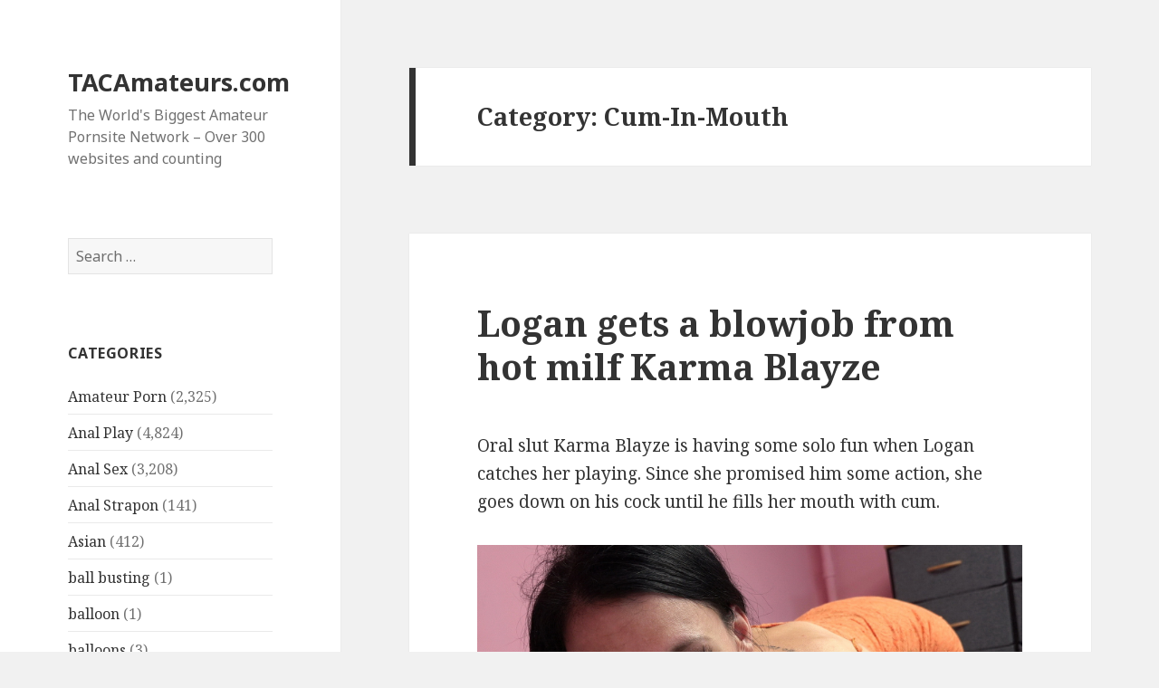

--- FILE ---
content_type: text/html; charset=UTF-8
request_url: https://www.tacamateurs.com/blog/category/cum-in-mouth/
body_size: 15169
content:
<!DOCTYPE html>
<html lang="en-US" class="no-js">
<head>
	<meta charset="UTF-8">
	<meta name="viewport" content="width=device-width">
	<link rel="profile" href="https://gmpg.org/xfn/11">
	<link rel="pingback" href="https://www.tacamateurs.com/blog/xmlrpc.php">
	<!--[if lt IE 9]>
	<script src="https://www.tacamateurs.com/blog/wp-content/themes/twentyfifteen/js/html5.js?ver=3.7.0"></script>
	<![endif]-->
	<script>(function(html){html.className = html.className.replace(/\bno-js\b/,'js')})(document.documentElement);</script>
<title>Cum-In-Mouth &#8211; TACAmateurs.com</title>
<meta name='robots' content='max-image-preview:large' />
<link rel='dns-prefetch' href='//fonts.googleapis.com' />
<link rel='dns-prefetch' href='//s.w.org' />
<link href='https://fonts.gstatic.com' crossorigin rel='preconnect' />
<link rel="alternate" type="application/rss+xml" title="TACAmateurs.com &raquo; Feed" href="https://www.tacamateurs.com/blog/feed/" />
<link rel="alternate" type="application/rss+xml" title="TACAmateurs.com &raquo; Comments Feed" href="https://www.tacamateurs.com/blog/comments/feed/" />
<link rel="alternate" type="application/rss+xml" title="TACAmateurs.com &raquo; Cum-In-Mouth Category Feed" href="https://www.tacamateurs.com/blog/category/cum-in-mouth/feed/" />
<script>
window._wpemojiSettings = {"baseUrl":"https:\/\/s.w.org\/images\/core\/emoji\/14.0.0\/72x72\/","ext":".png","svgUrl":"https:\/\/s.w.org\/images\/core\/emoji\/14.0.0\/svg\/","svgExt":".svg","source":{"concatemoji":"https:\/\/www.tacamateurs.com\/blog\/wp-includes\/js\/wp-emoji-release.min.js?ver=6.0.11"}};
/*! This file is auto-generated */
!function(e,a,t){var n,r,o,i=a.createElement("canvas"),p=i.getContext&&i.getContext("2d");function s(e,t){var a=String.fromCharCode,e=(p.clearRect(0,0,i.width,i.height),p.fillText(a.apply(this,e),0,0),i.toDataURL());return p.clearRect(0,0,i.width,i.height),p.fillText(a.apply(this,t),0,0),e===i.toDataURL()}function c(e){var t=a.createElement("script");t.src=e,t.defer=t.type="text/javascript",a.getElementsByTagName("head")[0].appendChild(t)}for(o=Array("flag","emoji"),t.supports={everything:!0,everythingExceptFlag:!0},r=0;r<o.length;r++)t.supports[o[r]]=function(e){if(!p||!p.fillText)return!1;switch(p.textBaseline="top",p.font="600 32px Arial",e){case"flag":return s([127987,65039,8205,9895,65039],[127987,65039,8203,9895,65039])?!1:!s([55356,56826,55356,56819],[55356,56826,8203,55356,56819])&&!s([55356,57332,56128,56423,56128,56418,56128,56421,56128,56430,56128,56423,56128,56447],[55356,57332,8203,56128,56423,8203,56128,56418,8203,56128,56421,8203,56128,56430,8203,56128,56423,8203,56128,56447]);case"emoji":return!s([129777,127995,8205,129778,127999],[129777,127995,8203,129778,127999])}return!1}(o[r]),t.supports.everything=t.supports.everything&&t.supports[o[r]],"flag"!==o[r]&&(t.supports.everythingExceptFlag=t.supports.everythingExceptFlag&&t.supports[o[r]]);t.supports.everythingExceptFlag=t.supports.everythingExceptFlag&&!t.supports.flag,t.DOMReady=!1,t.readyCallback=function(){t.DOMReady=!0},t.supports.everything||(n=function(){t.readyCallback()},a.addEventListener?(a.addEventListener("DOMContentLoaded",n,!1),e.addEventListener("load",n,!1)):(e.attachEvent("onload",n),a.attachEvent("onreadystatechange",function(){"complete"===a.readyState&&t.readyCallback()})),(e=t.source||{}).concatemoji?c(e.concatemoji):e.wpemoji&&e.twemoji&&(c(e.twemoji),c(e.wpemoji)))}(window,document,window._wpemojiSettings);
</script>
<style>
img.wp-smiley,
img.emoji {
	display: inline !important;
	border: none !important;
	box-shadow: none !important;
	height: 1em !important;
	width: 1em !important;
	margin: 0 0.07em !important;
	vertical-align: -0.1em !important;
	background: none !important;
	padding: 0 !important;
}
</style>
	<link rel='stylesheet' id='wp-block-library-css'  href='https://www.tacamateurs.com/blog/wp-includes/css/dist/block-library/style.min.css?ver=6.0.11' media='all' />
<style id='wp-block-library-theme-inline-css'>
.wp-block-audio figcaption{color:#555;font-size:13px;text-align:center}.is-dark-theme .wp-block-audio figcaption{color:hsla(0,0%,100%,.65)}.wp-block-code{border:1px solid #ccc;border-radius:4px;font-family:Menlo,Consolas,monaco,monospace;padding:.8em 1em}.wp-block-embed figcaption{color:#555;font-size:13px;text-align:center}.is-dark-theme .wp-block-embed figcaption{color:hsla(0,0%,100%,.65)}.blocks-gallery-caption{color:#555;font-size:13px;text-align:center}.is-dark-theme .blocks-gallery-caption{color:hsla(0,0%,100%,.65)}.wp-block-image figcaption{color:#555;font-size:13px;text-align:center}.is-dark-theme .wp-block-image figcaption{color:hsla(0,0%,100%,.65)}.wp-block-pullquote{border-top:4px solid;border-bottom:4px solid;margin-bottom:1.75em;color:currentColor}.wp-block-pullquote__citation,.wp-block-pullquote cite,.wp-block-pullquote footer{color:currentColor;text-transform:uppercase;font-size:.8125em;font-style:normal}.wp-block-quote{border-left:.25em solid;margin:0 0 1.75em;padding-left:1em}.wp-block-quote cite,.wp-block-quote footer{color:currentColor;font-size:.8125em;position:relative;font-style:normal}.wp-block-quote.has-text-align-right{border-left:none;border-right:.25em solid;padding-left:0;padding-right:1em}.wp-block-quote.has-text-align-center{border:none;padding-left:0}.wp-block-quote.is-large,.wp-block-quote.is-style-large,.wp-block-quote.is-style-plain{border:none}.wp-block-search .wp-block-search__label{font-weight:700}:where(.wp-block-group.has-background){padding:1.25em 2.375em}.wp-block-separator.has-css-opacity{opacity:.4}.wp-block-separator{border:none;border-bottom:2px solid;margin-left:auto;margin-right:auto}.wp-block-separator.has-alpha-channel-opacity{opacity:1}.wp-block-separator:not(.is-style-wide):not(.is-style-dots){width:100px}.wp-block-separator.has-background:not(.is-style-dots){border-bottom:none;height:1px}.wp-block-separator.has-background:not(.is-style-wide):not(.is-style-dots){height:2px}.wp-block-table thead{border-bottom:3px solid}.wp-block-table tfoot{border-top:3px solid}.wp-block-table td,.wp-block-table th{padding:.5em;border:1px solid;word-break:normal}.wp-block-table figcaption{color:#555;font-size:13px;text-align:center}.is-dark-theme .wp-block-table figcaption{color:hsla(0,0%,100%,.65)}.wp-block-video figcaption{color:#555;font-size:13px;text-align:center}.is-dark-theme .wp-block-video figcaption{color:hsla(0,0%,100%,.65)}.wp-block-template-part.has-background{padding:1.25em 2.375em;margin-top:0;margin-bottom:0}
</style>
<style id='global-styles-inline-css'>
body{--wp--preset--color--black: #000000;--wp--preset--color--cyan-bluish-gray: #abb8c3;--wp--preset--color--white: #fff;--wp--preset--color--pale-pink: #f78da7;--wp--preset--color--vivid-red: #cf2e2e;--wp--preset--color--luminous-vivid-orange: #ff6900;--wp--preset--color--luminous-vivid-amber: #fcb900;--wp--preset--color--light-green-cyan: #7bdcb5;--wp--preset--color--vivid-green-cyan: #00d084;--wp--preset--color--pale-cyan-blue: #8ed1fc;--wp--preset--color--vivid-cyan-blue: #0693e3;--wp--preset--color--vivid-purple: #9b51e0;--wp--preset--color--dark-gray: #111;--wp--preset--color--light-gray: #f1f1f1;--wp--preset--color--yellow: #f4ca16;--wp--preset--color--dark-brown: #352712;--wp--preset--color--medium-pink: #e53b51;--wp--preset--color--light-pink: #ffe5d1;--wp--preset--color--dark-purple: #2e2256;--wp--preset--color--purple: #674970;--wp--preset--color--blue-gray: #22313f;--wp--preset--color--bright-blue: #55c3dc;--wp--preset--color--light-blue: #e9f2f9;--wp--preset--gradient--vivid-cyan-blue-to-vivid-purple: linear-gradient(135deg,rgba(6,147,227,1) 0%,rgb(155,81,224) 100%);--wp--preset--gradient--light-green-cyan-to-vivid-green-cyan: linear-gradient(135deg,rgb(122,220,180) 0%,rgb(0,208,130) 100%);--wp--preset--gradient--luminous-vivid-amber-to-luminous-vivid-orange: linear-gradient(135deg,rgba(252,185,0,1) 0%,rgba(255,105,0,1) 100%);--wp--preset--gradient--luminous-vivid-orange-to-vivid-red: linear-gradient(135deg,rgba(255,105,0,1) 0%,rgb(207,46,46) 100%);--wp--preset--gradient--very-light-gray-to-cyan-bluish-gray: linear-gradient(135deg,rgb(238,238,238) 0%,rgb(169,184,195) 100%);--wp--preset--gradient--cool-to-warm-spectrum: linear-gradient(135deg,rgb(74,234,220) 0%,rgb(151,120,209) 20%,rgb(207,42,186) 40%,rgb(238,44,130) 60%,rgb(251,105,98) 80%,rgb(254,248,76) 100%);--wp--preset--gradient--blush-light-purple: linear-gradient(135deg,rgb(255,206,236) 0%,rgb(152,150,240) 100%);--wp--preset--gradient--blush-bordeaux: linear-gradient(135deg,rgb(254,205,165) 0%,rgb(254,45,45) 50%,rgb(107,0,62) 100%);--wp--preset--gradient--luminous-dusk: linear-gradient(135deg,rgb(255,203,112) 0%,rgb(199,81,192) 50%,rgb(65,88,208) 100%);--wp--preset--gradient--pale-ocean: linear-gradient(135deg,rgb(255,245,203) 0%,rgb(182,227,212) 50%,rgb(51,167,181) 100%);--wp--preset--gradient--electric-grass: linear-gradient(135deg,rgb(202,248,128) 0%,rgb(113,206,126) 100%);--wp--preset--gradient--midnight: linear-gradient(135deg,rgb(2,3,129) 0%,rgb(40,116,252) 100%);--wp--preset--duotone--dark-grayscale: url('#wp-duotone-dark-grayscale');--wp--preset--duotone--grayscale: url('#wp-duotone-grayscale');--wp--preset--duotone--purple-yellow: url('#wp-duotone-purple-yellow');--wp--preset--duotone--blue-red: url('#wp-duotone-blue-red');--wp--preset--duotone--midnight: url('#wp-duotone-midnight');--wp--preset--duotone--magenta-yellow: url('#wp-duotone-magenta-yellow');--wp--preset--duotone--purple-green: url('#wp-duotone-purple-green');--wp--preset--duotone--blue-orange: url('#wp-duotone-blue-orange');--wp--preset--font-size--small: 13px;--wp--preset--font-size--medium: 20px;--wp--preset--font-size--large: 36px;--wp--preset--font-size--x-large: 42px;}.has-black-color{color: var(--wp--preset--color--black) !important;}.has-cyan-bluish-gray-color{color: var(--wp--preset--color--cyan-bluish-gray) !important;}.has-white-color{color: var(--wp--preset--color--white) !important;}.has-pale-pink-color{color: var(--wp--preset--color--pale-pink) !important;}.has-vivid-red-color{color: var(--wp--preset--color--vivid-red) !important;}.has-luminous-vivid-orange-color{color: var(--wp--preset--color--luminous-vivid-orange) !important;}.has-luminous-vivid-amber-color{color: var(--wp--preset--color--luminous-vivid-amber) !important;}.has-light-green-cyan-color{color: var(--wp--preset--color--light-green-cyan) !important;}.has-vivid-green-cyan-color{color: var(--wp--preset--color--vivid-green-cyan) !important;}.has-pale-cyan-blue-color{color: var(--wp--preset--color--pale-cyan-blue) !important;}.has-vivid-cyan-blue-color{color: var(--wp--preset--color--vivid-cyan-blue) !important;}.has-vivid-purple-color{color: var(--wp--preset--color--vivid-purple) !important;}.has-black-background-color{background-color: var(--wp--preset--color--black) !important;}.has-cyan-bluish-gray-background-color{background-color: var(--wp--preset--color--cyan-bluish-gray) !important;}.has-white-background-color{background-color: var(--wp--preset--color--white) !important;}.has-pale-pink-background-color{background-color: var(--wp--preset--color--pale-pink) !important;}.has-vivid-red-background-color{background-color: var(--wp--preset--color--vivid-red) !important;}.has-luminous-vivid-orange-background-color{background-color: var(--wp--preset--color--luminous-vivid-orange) !important;}.has-luminous-vivid-amber-background-color{background-color: var(--wp--preset--color--luminous-vivid-amber) !important;}.has-light-green-cyan-background-color{background-color: var(--wp--preset--color--light-green-cyan) !important;}.has-vivid-green-cyan-background-color{background-color: var(--wp--preset--color--vivid-green-cyan) !important;}.has-pale-cyan-blue-background-color{background-color: var(--wp--preset--color--pale-cyan-blue) !important;}.has-vivid-cyan-blue-background-color{background-color: var(--wp--preset--color--vivid-cyan-blue) !important;}.has-vivid-purple-background-color{background-color: var(--wp--preset--color--vivid-purple) !important;}.has-black-border-color{border-color: var(--wp--preset--color--black) !important;}.has-cyan-bluish-gray-border-color{border-color: var(--wp--preset--color--cyan-bluish-gray) !important;}.has-white-border-color{border-color: var(--wp--preset--color--white) !important;}.has-pale-pink-border-color{border-color: var(--wp--preset--color--pale-pink) !important;}.has-vivid-red-border-color{border-color: var(--wp--preset--color--vivid-red) !important;}.has-luminous-vivid-orange-border-color{border-color: var(--wp--preset--color--luminous-vivid-orange) !important;}.has-luminous-vivid-amber-border-color{border-color: var(--wp--preset--color--luminous-vivid-amber) !important;}.has-light-green-cyan-border-color{border-color: var(--wp--preset--color--light-green-cyan) !important;}.has-vivid-green-cyan-border-color{border-color: var(--wp--preset--color--vivid-green-cyan) !important;}.has-pale-cyan-blue-border-color{border-color: var(--wp--preset--color--pale-cyan-blue) !important;}.has-vivid-cyan-blue-border-color{border-color: var(--wp--preset--color--vivid-cyan-blue) !important;}.has-vivid-purple-border-color{border-color: var(--wp--preset--color--vivid-purple) !important;}.has-vivid-cyan-blue-to-vivid-purple-gradient-background{background: var(--wp--preset--gradient--vivid-cyan-blue-to-vivid-purple) !important;}.has-light-green-cyan-to-vivid-green-cyan-gradient-background{background: var(--wp--preset--gradient--light-green-cyan-to-vivid-green-cyan) !important;}.has-luminous-vivid-amber-to-luminous-vivid-orange-gradient-background{background: var(--wp--preset--gradient--luminous-vivid-amber-to-luminous-vivid-orange) !important;}.has-luminous-vivid-orange-to-vivid-red-gradient-background{background: var(--wp--preset--gradient--luminous-vivid-orange-to-vivid-red) !important;}.has-very-light-gray-to-cyan-bluish-gray-gradient-background{background: var(--wp--preset--gradient--very-light-gray-to-cyan-bluish-gray) !important;}.has-cool-to-warm-spectrum-gradient-background{background: var(--wp--preset--gradient--cool-to-warm-spectrum) !important;}.has-blush-light-purple-gradient-background{background: var(--wp--preset--gradient--blush-light-purple) !important;}.has-blush-bordeaux-gradient-background{background: var(--wp--preset--gradient--blush-bordeaux) !important;}.has-luminous-dusk-gradient-background{background: var(--wp--preset--gradient--luminous-dusk) !important;}.has-pale-ocean-gradient-background{background: var(--wp--preset--gradient--pale-ocean) !important;}.has-electric-grass-gradient-background{background: var(--wp--preset--gradient--electric-grass) !important;}.has-midnight-gradient-background{background: var(--wp--preset--gradient--midnight) !important;}.has-small-font-size{font-size: var(--wp--preset--font-size--small) !important;}.has-medium-font-size{font-size: var(--wp--preset--font-size--medium) !important;}.has-large-font-size{font-size: var(--wp--preset--font-size--large) !important;}.has-x-large-font-size{font-size: var(--wp--preset--font-size--x-large) !important;}
</style>
<link rel='stylesheet' id='twentyfifteen-fonts-css'  href='https://fonts.googleapis.com/css?family=Noto+Sans%3A400italic%2C700italic%2C400%2C700%7CNoto+Serif%3A400italic%2C700italic%2C400%2C700%7CInconsolata%3A400%2C700&#038;subset=latin%2Clatin-ext&#038;display=fallback' media='all' />
<link rel='stylesheet' id='genericons-css'  href='https://www.tacamateurs.com/blog/wp-content/themes/twentyfifteen/genericons/genericons.css?ver=20201208' media='all' />
<link rel='stylesheet' id='twentyfifteen-style-css'  href='https://www.tacamateurs.com/blog/wp-content/themes/twentyfifteen/style.css?ver=20201208' media='all' />
<link rel='stylesheet' id='twentyfifteen-block-style-css'  href='https://www.tacamateurs.com/blog/wp-content/themes/twentyfifteen/css/blocks.css?ver=20190102' media='all' />
<!--[if lt IE 9]>
<link rel='stylesheet' id='twentyfifteen-ie-css'  href='https://www.tacamateurs.com/blog/wp-content/themes/twentyfifteen/css/ie.css?ver=20170916' media='all' />
<![endif]-->
<!--[if lt IE 8]>
<link rel='stylesheet' id='twentyfifteen-ie7-css'  href='https://www.tacamateurs.com/blog/wp-content/themes/twentyfifteen/css/ie7.css?ver=20141210' media='all' />
<![endif]-->
<script src='https://www.tacamateurs.com/blog/wp-includes/js/jquery/jquery.min.js?ver=3.6.0' id='jquery-core-js'></script>
<script src='https://www.tacamateurs.com/blog/wp-includes/js/jquery/jquery-migrate.min.js?ver=3.3.2' id='jquery-migrate-js'></script>
<link rel="https://api.w.org/" href="https://www.tacamateurs.com/blog/wp-json/" /><link rel="alternate" type="application/json" href="https://www.tacamateurs.com/blog/wp-json/wp/v2/categories/111" /><link rel="EditURI" type="application/rsd+xml" title="RSD" href="https://www.tacamateurs.com/blog/xmlrpc.php?rsd" />
<link rel="wlwmanifest" type="application/wlwmanifest+xml" href="https://www.tacamateurs.com/blog/wp-includes/wlwmanifest.xml" /> 
<meta name="generator" content="WordPress 6.0.11" />
<script type="text/javascript">//<![CDATA[
  function external_links_in_new_windows_loop() {
    if (!document.links) {
      document.links = document.getElementsByTagName('a');
    }
    var change_link = false;
    var force = '';
    var ignore = '';

    for (var t=0; t<document.links.length; t++) {
      var all_links = document.links[t];
      change_link = false;
      
      if(document.links[t].hasAttribute('onClick') == false) {
        // forced if the address starts with http (or also https), but does not link to the current domain
        if(all_links.href.search(/^http/) != -1 && all_links.href.search('www.tacamateurs.com') == -1 && all_links.href.search(/^#/) == -1) {
          // console.log('Changed ' + all_links.href);
          change_link = true;
        }
          
        if(force != '' && all_links.href.search(force) != -1) {
          // forced
          // console.log('force ' + all_links.href);
          change_link = true;
        }
        
        if(ignore != '' && all_links.href.search(ignore) != -1) {
          // console.log('ignore ' + all_links.href);
          // ignored
          change_link = false;
        }

        if(change_link == true) {
          // console.log('Changed ' + all_links.href);
          document.links[t].setAttribute('onClick', 'javascript:window.open(\'' + all_links.href.replace(/'/g, '') + '\', \'_blank\', \'noopener\'); return false;');
          document.links[t].removeAttribute('target');
        }
      }
    }
  }
  
  // Load
  function external_links_in_new_windows_load(func)
  {  
    var oldonload = window.onload;
    if (typeof window.onload != 'function'){
      window.onload = func;
    } else {
      window.onload = function(){
        oldonload();
        func();
      }
    }
  }

  external_links_in_new_windows_load(external_links_in_new_windows_loop);
  //]]></script>

</head>

<body class="archive category category-cum-in-mouth category-111 wp-embed-responsive">
<svg xmlns="http://www.w3.org/2000/svg" viewBox="0 0 0 0" width="0" height="0" focusable="false" role="none" style="visibility: hidden; position: absolute; left: -9999px; overflow: hidden;" ><defs><filter id="wp-duotone-dark-grayscale"><feColorMatrix color-interpolation-filters="sRGB" type="matrix" values=" .299 .587 .114 0 0 .299 .587 .114 0 0 .299 .587 .114 0 0 .299 .587 .114 0 0 " /><feComponentTransfer color-interpolation-filters="sRGB" ><feFuncR type="table" tableValues="0 0.49803921568627" /><feFuncG type="table" tableValues="0 0.49803921568627" /><feFuncB type="table" tableValues="0 0.49803921568627" /><feFuncA type="table" tableValues="1 1" /></feComponentTransfer><feComposite in2="SourceGraphic" operator="in" /></filter></defs></svg><svg xmlns="http://www.w3.org/2000/svg" viewBox="0 0 0 0" width="0" height="0" focusable="false" role="none" style="visibility: hidden; position: absolute; left: -9999px; overflow: hidden;" ><defs><filter id="wp-duotone-grayscale"><feColorMatrix color-interpolation-filters="sRGB" type="matrix" values=" .299 .587 .114 0 0 .299 .587 .114 0 0 .299 .587 .114 0 0 .299 .587 .114 0 0 " /><feComponentTransfer color-interpolation-filters="sRGB" ><feFuncR type="table" tableValues="0 1" /><feFuncG type="table" tableValues="0 1" /><feFuncB type="table" tableValues="0 1" /><feFuncA type="table" tableValues="1 1" /></feComponentTransfer><feComposite in2="SourceGraphic" operator="in" /></filter></defs></svg><svg xmlns="http://www.w3.org/2000/svg" viewBox="0 0 0 0" width="0" height="0" focusable="false" role="none" style="visibility: hidden; position: absolute; left: -9999px; overflow: hidden;" ><defs><filter id="wp-duotone-purple-yellow"><feColorMatrix color-interpolation-filters="sRGB" type="matrix" values=" .299 .587 .114 0 0 .299 .587 .114 0 0 .299 .587 .114 0 0 .299 .587 .114 0 0 " /><feComponentTransfer color-interpolation-filters="sRGB" ><feFuncR type="table" tableValues="0.54901960784314 0.98823529411765" /><feFuncG type="table" tableValues="0 1" /><feFuncB type="table" tableValues="0.71764705882353 0.25490196078431" /><feFuncA type="table" tableValues="1 1" /></feComponentTransfer><feComposite in2="SourceGraphic" operator="in" /></filter></defs></svg><svg xmlns="http://www.w3.org/2000/svg" viewBox="0 0 0 0" width="0" height="0" focusable="false" role="none" style="visibility: hidden; position: absolute; left: -9999px; overflow: hidden;" ><defs><filter id="wp-duotone-blue-red"><feColorMatrix color-interpolation-filters="sRGB" type="matrix" values=" .299 .587 .114 0 0 .299 .587 .114 0 0 .299 .587 .114 0 0 .299 .587 .114 0 0 " /><feComponentTransfer color-interpolation-filters="sRGB" ><feFuncR type="table" tableValues="0 1" /><feFuncG type="table" tableValues="0 0.27843137254902" /><feFuncB type="table" tableValues="0.5921568627451 0.27843137254902" /><feFuncA type="table" tableValues="1 1" /></feComponentTransfer><feComposite in2="SourceGraphic" operator="in" /></filter></defs></svg><svg xmlns="http://www.w3.org/2000/svg" viewBox="0 0 0 0" width="0" height="0" focusable="false" role="none" style="visibility: hidden; position: absolute; left: -9999px; overflow: hidden;" ><defs><filter id="wp-duotone-midnight"><feColorMatrix color-interpolation-filters="sRGB" type="matrix" values=" .299 .587 .114 0 0 .299 .587 .114 0 0 .299 .587 .114 0 0 .299 .587 .114 0 0 " /><feComponentTransfer color-interpolation-filters="sRGB" ><feFuncR type="table" tableValues="0 0" /><feFuncG type="table" tableValues="0 0.64705882352941" /><feFuncB type="table" tableValues="0 1" /><feFuncA type="table" tableValues="1 1" /></feComponentTransfer><feComposite in2="SourceGraphic" operator="in" /></filter></defs></svg><svg xmlns="http://www.w3.org/2000/svg" viewBox="0 0 0 0" width="0" height="0" focusable="false" role="none" style="visibility: hidden; position: absolute; left: -9999px; overflow: hidden;" ><defs><filter id="wp-duotone-magenta-yellow"><feColorMatrix color-interpolation-filters="sRGB" type="matrix" values=" .299 .587 .114 0 0 .299 .587 .114 0 0 .299 .587 .114 0 0 .299 .587 .114 0 0 " /><feComponentTransfer color-interpolation-filters="sRGB" ><feFuncR type="table" tableValues="0.78039215686275 1" /><feFuncG type="table" tableValues="0 0.94901960784314" /><feFuncB type="table" tableValues="0.35294117647059 0.47058823529412" /><feFuncA type="table" tableValues="1 1" /></feComponentTransfer><feComposite in2="SourceGraphic" operator="in" /></filter></defs></svg><svg xmlns="http://www.w3.org/2000/svg" viewBox="0 0 0 0" width="0" height="0" focusable="false" role="none" style="visibility: hidden; position: absolute; left: -9999px; overflow: hidden;" ><defs><filter id="wp-duotone-purple-green"><feColorMatrix color-interpolation-filters="sRGB" type="matrix" values=" .299 .587 .114 0 0 .299 .587 .114 0 0 .299 .587 .114 0 0 .299 .587 .114 0 0 " /><feComponentTransfer color-interpolation-filters="sRGB" ><feFuncR type="table" tableValues="0.65098039215686 0.40392156862745" /><feFuncG type="table" tableValues="0 1" /><feFuncB type="table" tableValues="0.44705882352941 0.4" /><feFuncA type="table" tableValues="1 1" /></feComponentTransfer><feComposite in2="SourceGraphic" operator="in" /></filter></defs></svg><svg xmlns="http://www.w3.org/2000/svg" viewBox="0 0 0 0" width="0" height="0" focusable="false" role="none" style="visibility: hidden; position: absolute; left: -9999px; overflow: hidden;" ><defs><filter id="wp-duotone-blue-orange"><feColorMatrix color-interpolation-filters="sRGB" type="matrix" values=" .299 .587 .114 0 0 .299 .587 .114 0 0 .299 .587 .114 0 0 .299 .587 .114 0 0 " /><feComponentTransfer color-interpolation-filters="sRGB" ><feFuncR type="table" tableValues="0.098039215686275 1" /><feFuncG type="table" tableValues="0 0.66274509803922" /><feFuncB type="table" tableValues="0.84705882352941 0.41960784313725" /><feFuncA type="table" tableValues="1 1" /></feComponentTransfer><feComposite in2="SourceGraphic" operator="in" /></filter></defs></svg><div id="page" class="hfeed site">
	<a class="skip-link screen-reader-text" href="#content">Skip to content</a>

	<div id="sidebar" class="sidebar">
		<header id="masthead" class="site-header">
			<div class="site-branding">
										<p class="site-title"><a href="https://www.tacamateurs.com/blog/" rel="home">TACAmateurs.com</a></p>
												<p class="site-description">The World&#039;s Biggest Amateur Pornsite Network &#8211; Over 300 websites and counting</p>
										<button class="secondary-toggle">Menu and widgets</button>
			</div><!-- .site-branding -->
		</header><!-- .site-header -->

			<div id="secondary" class="secondary">

		
		
					<div id="widget-area" class="widget-area" role="complementary">
				<aside id="search-2" class="widget widget_search"><form role="search" method="get" class="search-form" action="https://www.tacamateurs.com/blog/">
				<label>
					<span class="screen-reader-text">Search for:</span>
					<input type="search" class="search-field" placeholder="Search &hellip;" value="" name="s" />
				</label>
				<input type="submit" class="search-submit screen-reader-text" value="Search" />
			</form></aside><aside id="categories-2" class="widget widget_categories"><h2 class="widget-title">Categories</h2><nav aria-label="Categories">
			<ul>
					<li class="cat-item cat-item-2"><a href="https://www.tacamateurs.com/blog/category/amateur-porn/" title="Homemade amateur porn">Amateur Porn</a> (2,325)
</li>
	<li class="cat-item cat-item-3"><a href="https://www.tacamateurs.com/blog/category/anal-play/" title="All anal play videos. 1000s videos focused on anal play and hot ass. If you like butt sex, you&#039;ll love us. ">Anal Play</a> (4,824)
</li>
	<li class="cat-item cat-item-4"><a href="https://www.tacamateurs.com/blog/category/anal-sex/" title="Anal Sex Videos featuring ATM and gaping assholes. Over 10,000 Anal Sex male on female videos with DP and first time anal.">Anal Sex</a> (3,208)
</li>
	<li class="cat-item cat-item-5"><a href="https://www.tacamateurs.com/blog/category/anal-strapon/">Anal Strapon</a> (141)
</li>
	<li class="cat-item cat-item-6"><a href="https://www.tacamateurs.com/blog/category/asian/">Asian</a> (412)
</li>
	<li class="cat-item cat-item-7"><a href="https://www.tacamateurs.com/blog/category/ball-busting/">ball busting</a> (1)
</li>
	<li class="cat-item cat-item-8"><a href="https://www.tacamateurs.com/blog/category/balloon/">balloon</a> (1)
</li>
	<li class="cat-item cat-item-9"><a href="https://www.tacamateurs.com/blog/category/balloons/">balloons</a> (3)
</li>
	<li class="cat-item cat-item-110"><a href="https://www.tacamateurs.com/blog/category/bareback/">Bareback</a> (4,675)
</li>
	<li class="cat-item cat-item-10"><a href="https://www.tacamateurs.com/blog/category/bbwcurvy/" title="BBW XXX streaming adult amateur movies with large luscious ladies. Huge selection of BBW amateur ladies on camera for the first time">BBW/Curvy</a> (14,610)
</li>
	<li class="cat-item cat-item-11"><a href="https://www.tacamateurs.com/blog/category/bdsm/" title="Bondage, Discipline Sadism and masochism fetish titles with exclusive and rare BDSM content you won&#039;t find anywhere else">BDSM</a> (1,818)
</li>
	<li class="cat-item cat-item-12"><a href="https://www.tacamateurs.com/blog/category/bi-male/">Bi-Male</a> (530)
</li>
	<li class="cat-item cat-item-119"><a href="https://www.tacamateurs.com/blog/category/big-ass/">Big Ass</a> (7,689)
</li>
	<li class="cat-item cat-item-13"><a href="https://www.tacamateurs.com/blog/category/big-cock/" title="Big cocks XXX videos featuring big cocks stuffed in tiny holes. Watch Huge black cocks throbbing in tight little holes">Big Cock</a> (9,025)
</li>
	<li class="cat-item cat-item-14"><a href="https://www.tacamateurs.com/blog/category/big-tits/" title="Big tits XXX hardcore adult movies for your viewing pleasure. Huge selection of Big fake tits and big natural tits sex videos. Real big tit amateur housewives and girlfriends">Big Tits</a> (22,674)
</li>
	<li class="cat-item cat-item-15"><a href="https://www.tacamateurs.com/blog/category/bikini/">Bikini</a> (1,163)
</li>
	<li class="cat-item cat-item-16"><a href="https://www.tacamateurs.com/blog/category/black/">Black</a> (165)
</li>
	<li class="cat-item cat-item-126"><a href="https://www.tacamateurs.com/blog/category/blondes/">Blondes</a> (7,369)
</li>
	<li class="cat-item cat-item-17"><a href="https://www.tacamateurs.com/blog/category/blow-jobs/" title="Totally hot hardcore XXX blowjob action. You&#039;ll practically melt in their mouth! Watch real amateur swingers swallow some hard cock">Blow Jobs</a> (11,518)
</li>
	<li class="cat-item cat-item-130"><a href="https://www.tacamateurs.com/blog/category/bodystocking/">Bodystocking</a> (331)
</li>
	<li class="cat-item cat-item-18"><a href="https://www.tacamateurs.com/blog/category/boots/">Boots</a> (3,359)
</li>
	<li class="cat-item cat-item-127"><a href="https://www.tacamateurs.com/blog/category/brunettes/">Brunettes</a> (4,200)
</li>
	<li class="cat-item cat-item-19"><a href="https://www.tacamateurs.com/blog/category/bukkake/">Bukkake</a> (456)
</li>
	<li class="cat-item cat-item-124"><a href="https://www.tacamateurs.com/blog/category/cosplay/">Cosplay</a> (1,659)
</li>
	<li class="cat-item cat-item-20"><a href="https://www.tacamateurs.com/blog/category/cougar/" title="Horny Cougar adult videos. You see them at the supermarket, you see these sexy Cougars at work, now watch these beautiful older ladies release their inner cougar!">Cougar</a> (14,553)
</li>
	<li class="cat-item cat-item-21"><a href="https://www.tacamateurs.com/blog/category/couples/">Couples</a> (9,605)
</li>
	<li class="cat-item cat-item-22"><a href="https://www.tacamateurs.com/blog/category/cream-pies/">Cream Pies</a> (1,347)
</li>
	<li class="cat-item cat-item-23"><a href="https://www.tacamateurs.com/blog/category/cuckold/" title="These housewives aren&#039;t even bothering to hide their secret lovers from their cuckold husbands! Cum on in and watch just like their subservient men while they suck and fuck around.">Cuckold</a> (155)
</li>
	<li class="cat-item cat-item-24"><a href="https://www.tacamateurs.com/blog/category/cucumber/">cucumber</a> (1)
</li>
	<li class="cat-item cat-item-25"><a href="https://www.tacamateurs.com/blog/category/cum-swallow/">Cum Swallow</a> (2,491)
</li>
	<li class="cat-item cat-item-111 current-cat"><a aria-current="page" href="https://www.tacamateurs.com/blog/category/cum-in-mouth/">Cum-In-Mouth</a> (2,142)
</li>
	<li class="cat-item cat-item-26"><a href="https://www.tacamateurs.com/blog/category/cum-on-body/" title="Body Cum shots, money shots on tits. Cum splattered big titties and titty fuck movies">Cum-On-Body</a> (3,108)
</li>
	<li class="cat-item cat-item-27"><a href="https://www.tacamateurs.com/blog/category/cum-on-tits/">Cum-On-Tits</a> (2,132)
</li>
	<li class="cat-item cat-item-28"><a href="https://www.tacamateurs.com/blog/category/deepthroat/">Deepthroat</a> (2,163)
</li>
	<li class="cat-item cat-item-29"><a href="https://www.tacamateurs.com/blog/category/dogging/" title="Real amateur housewives and girlfiends caught dogging on camera. Watch these sluts meet up with and fuck total strangers. Late night car park gangbangs and more">Dogging</a> (685)
</li>
	<li class="cat-item cat-item-30"><a href="https://www.tacamateurs.com/blog/category/domination/">Domination</a> (2,047)
</li>
	<li class="cat-item cat-item-31"><a href="https://www.tacamateurs.com/blog/category/european/">European</a> (6,586)
</li>
	<li class="cat-item cat-item-32"><a href="https://www.tacamateurs.com/blog/category/exhibitionist/">Exhibitionist</a> (4,217)
</li>
	<li class="cat-item cat-item-33"><a href="https://www.tacamateurs.com/blog/category/extreme-penetration/">Extreme Penetration</a> (3,126)
</li>
	<li class="cat-item cat-item-34"><a href="https://www.tacamateurs.com/blog/category/facials/">Facials</a> (2,498)
</li>
	<li class="cat-item cat-item-35"><a href="https://www.tacamateurs.com/blog/category/feetshoes/">Feet/Shoes</a> (16,792)
</li>
	<li class="cat-item cat-item-36"><a href="https://www.tacamateurs.com/blog/category/fingering/">Fingering</a> (18,903)
</li>
	<li class="cat-item cat-item-37"><a href="https://www.tacamateurs.com/blog/category/fisting/">fisting</a> (1)
</li>
	<li class="cat-item cat-item-38"><a href="https://www.tacamateurs.com/blog/category/flashing/">Flashing</a> (1,798)
</li>
	<li class="cat-item cat-item-39"><a href="https://www.tacamateurs.com/blog/category/foursomes/">Foursomes</a> (650)
</li>
	<li class="cat-item cat-item-115"><a href="https://www.tacamateurs.com/blog/category/fucking/">Fucking</a> (6,274)
</li>
	<li class="cat-item cat-item-40"><a href="https://www.tacamateurs.com/blog/category/gagging/">Gagging</a> (725)
</li>
	<li class="cat-item cat-item-41"><a href="https://www.tacamateurs.com/blog/category/gangbang/">Gangbang</a> (556)
</li>
	<li class="cat-item cat-item-42"><a href="https://www.tacamateurs.com/blog/category/glasses/">Glasses</a> (3,688)
</li>
	<li class="cat-item cat-item-43"><a href="https://www.tacamateurs.com/blog/category/gloves/">Gloves</a> (649)
</li>
	<li class="cat-item cat-item-44"><a href="https://www.tacamateurs.com/blog/category/goth/">goth</a> (1)
</li>
	<li class="cat-item cat-item-45"><a href="https://www.tacamateurs.com/blog/category/granny/" title="Over 50 and still horny? These women are! You can watch them in all their seasoned glory. Come watch these grannies do the nasty.">Granny</a> (6,620)
</li>
	<li class="cat-item cat-item-46"><a href="https://www.tacamateurs.com/blog/category/hairy/">Hairy</a> (2,736)
</li>
	<li class="cat-item cat-item-47"><a href="https://www.tacamateurs.com/blog/category/hand-jobs/">Hand Jobs</a> (2,074)
</li>
	<li class="cat-item cat-item-48"><a href="https://www.tacamateurs.com/blog/category/high-heels/">High Heels</a> (21,118)
</li>
	<li class="cat-item cat-item-131"><a href="https://www.tacamateurs.com/blog/category/inked/">Inked</a> (1,933)
</li>
	<li class="cat-item cat-item-49"><a href="https://www.tacamateurs.com/blog/category/interracial/">Interracial</a> (1,641)
</li>
	<li class="cat-item cat-item-129"><a href="https://www.tacamateurs.com/blog/category/jerk-off-instruction/">Jerk Off Instruction</a> (16)
</li>
	<li class="cat-item cat-item-50"><a href="https://www.tacamateurs.com/blog/category/latina/">Latina</a> (442)
</li>
	<li class="cat-item cat-item-51"><a href="https://www.tacamateurs.com/blog/category/leather/">Leather</a> (2,193)
</li>
	<li class="cat-item cat-item-52"><a href="https://www.tacamateurs.com/blog/category/legs/">Legs</a> (16,354)
</li>
	<li class="cat-item cat-item-138"><a href="https://www.tacamateurs.com/blog/category/lesbian-lesbian-sex/">Lesbian Lesbian Sex</a> (1)
</li>
	<li class="cat-item cat-item-53"><a href="https://www.tacamateurs.com/blog/category/lesbian-orgies/">Lesbian Orgies</a> (433)
</li>
	<li class="cat-item cat-item-54"><a href="https://www.tacamateurs.com/blog/category/lesbian-sex/">Lesbian Sex</a> (5,356)
</li>
	<li class="cat-item cat-item-55"><a href="https://www.tacamateurs.com/blog/category/lesbian-strap-on/">Lesbian Strap-On</a> (469)
</li>
	<li class="cat-item cat-item-56"><a href="https://www.tacamateurs.com/blog/category/lingerie/">Lingerie</a> (22,131)
</li>
	<li class="cat-item cat-item-132"><a href="https://www.tacamateurs.com/blog/category/lycra-spandex/">Lycra/Spandex</a> (222)
</li>
	<li class="cat-item cat-item-57"><a href="https://www.tacamateurs.com/blog/category/maid/">Maid</a> (446)
</li>
	<li class="cat-item cat-item-58"><a href="https://www.tacamateurs.com/blog/category/mature/">Mature</a> (21,979)
</li>
	<li class="cat-item cat-item-116"><a href="https://www.tacamateurs.com/blog/category/messy/">Messy</a> (639)
</li>
	<li class="cat-item cat-item-59"><a href="https://www.tacamateurs.com/blog/category/milf/" title="Horny MILF adult videos. You see them at the supermarket, you see these sexy MILFS at work, now watch these beautiful older ladies release their inner cougar!">MILF</a> (27,099)
</li>
	<li class="cat-item cat-item-107"><a href="https://www.tacamateurs.com/blog/category/naked/">Naked</a> (8,888)
</li>
	<li class="cat-item cat-item-60"><a href="https://www.tacamateurs.com/blog/category/nuns/">nuns</a> (1)
</li>
	<li class="cat-item cat-item-61"><a href="https://www.tacamateurs.com/blog/category/nurse/">Nurse</a> (752)
</li>
	<li class="cat-item cat-item-62"><a href="https://www.tacamateurs.com/blog/category/nylons/">Nylons</a> (1,066)
</li>
	<li class="cat-item cat-item-136"><a href="https://www.tacamateurs.com/blog/category/old-and-young/">Old and Young</a> (1,055)
</li>
	<li class="cat-item cat-item-63"><a href="https://www.tacamateurs.com/blog/category/orgies/">Orgies</a> (1,019)
</li>
	<li class="cat-item cat-item-114"><a href="https://www.tacamateurs.com/blog/category/outdoors/">Outdoors</a> (2,969)
</li>
	<li class="cat-item cat-item-64"><a href="https://www.tacamateurs.com/blog/category/panties/">Panties</a> (7,488)
</li>
	<li class="cat-item cat-item-65"><a href="https://www.tacamateurs.com/blog/category/pantyhose/">Pantyhose</a> (1,480)
</li>
	<li class="cat-item cat-item-118"><a href="https://www.tacamateurs.com/blog/category/pegging/">Pegging</a> (132)
</li>
	<li class="cat-item cat-item-109"><a href="https://www.tacamateurs.com/blog/category/penetration/">Penetration</a> (6)
</li>
	<li class="cat-item cat-item-66"><a href="https://www.tacamateurs.com/blog/category/petite/">Petite</a> (7,497)
</li>
	<li class="cat-item cat-item-67"><a href="https://www.tacamateurs.com/blog/category/pissing/">Pissing</a> (458)
</li>
	<li class="cat-item cat-item-68"><a href="https://www.tacamateurs.com/blog/category/police/">Police</a> (139)
</li>
	<li class="cat-item cat-item-69"><a href="https://www.tacamateurs.com/blog/category/pussy-licking/">Pussy Licking</a> (9,447)
</li>
	<li class="cat-item cat-item-70"><a href="https://www.tacamateurs.com/blog/category/pvclatex/">PVC/Latex</a> (2,285)
</li>
	<li class="cat-item cat-item-128"><a href="https://www.tacamateurs.com/blog/category/redheads/">Redheads</a> (1,524)
</li>
	<li class="cat-item cat-item-71"><a href="https://www.tacamateurs.com/blog/category/rough-sex/">Rough Sex</a> (665)
</li>
	<li class="cat-item cat-item-72"><a href="https://www.tacamateurs.com/blog/category/rubber/">Rubber</a> (674)
</li>
	<li class="cat-item cat-item-73"><a href="https://www.tacamateurs.com/blog/category/schoolgirl/">Schoolgirl</a> (758)
</li>
	<li class="cat-item cat-item-74"><a href="https://www.tacamateurs.com/blog/category/secretary/">Secretary</a> (561)
</li>
	<li class="cat-item cat-item-75"><a href="https://www.tacamateurs.com/blog/category/sex-toys/">Sex Toys</a> (10,231)
</li>
	<li class="cat-item cat-item-76"><a href="https://www.tacamateurs.com/blog/category/shaving/">Shaving</a> (101)
</li>
	<li class="cat-item cat-item-133"><a href="https://www.tacamateurs.com/blog/category/shiny/">Shiny</a> (835)
</li>
	<li class="cat-item cat-item-77"><a href="https://www.tacamateurs.com/blog/category/shower/">shower</a> (850)
</li>
	<li class="cat-item cat-item-125"><a href="https://www.tacamateurs.com/blog/category/slim/">Slim</a> (4,837)
</li>
	<li class="cat-item cat-item-78"><a href="https://www.tacamateurs.com/blog/category/smoking/">Smoking</a> (595)
</li>
	<li class="cat-item cat-item-79"><a href="https://www.tacamateurs.com/blog/category/solo/">Solo</a> (13,759)
</li>
	<li class="cat-item cat-item-80"><a href="https://www.tacamateurs.com/blog/category/spanking/">Spanking</a> (881)
</li>
	<li class="cat-item cat-item-112"><a href="https://www.tacamateurs.com/blog/category/squirting/">Squirting</a> (701)
</li>
	<li class="cat-item cat-item-81"><a href="https://www.tacamateurs.com/blog/category/stockings/">Stockings</a> (15,473)
</li>
	<li class="cat-item cat-item-82"><a href="https://www.tacamateurs.com/blog/category/striptease/">Striptease</a> (18,186)
</li>
	<li class="cat-item cat-item-83"><a href="https://www.tacamateurs.com/blog/category/teen/">Teen</a> (4,658)
</li>
	<li class="cat-item cat-item-137"><a href="https://www.tacamateurs.com/blog/category/then-i-reached-for-his-pants-and-he-dropped-them-his-cock-was-pierced-in-3-places-such-a-surprise-for-me-once-i-got-it-in-my-mouth-he-soon-got-hard-and-delivered-me-a-mouthful-of-cream-jizz/">then I reached for his pants and he dropped them His cock was pierced in 3 places&#8230; such a surprise for me Once I got it in my mouth he soon got hard and delivered me a mouthful of cream jizz</a> (1)
</li>
	<li class="cat-item cat-item-84"><a href="https://www.tacamateurs.com/blog/category/threesomes/">Threesomes</a> (2,261)
</li>
	<li class="cat-item cat-item-108"><a href="https://www.tacamateurs.com/blog/category/tights/">Tights</a> (1,348)
</li>
	<li class="cat-item cat-item-85"><a href="https://www.tacamateurs.com/blog/category/tiny-tits/">Tiny Tits</a> (4,257)
</li>
	<li class="cat-item cat-item-86"><a href="https://www.tacamateurs.com/blog/category/titty-fuck/">Titty Fuck</a> (464)
</li>
	<li class="cat-item cat-item-122"><a href="https://www.tacamateurs.com/blog/category/trans-female/">Trans-Female</a> (207)
</li>
	<li class="cat-item cat-item-120"><a href="https://www.tacamateurs.com/blog/category/trans-group/">Trans-Group</a> (144)
</li>
	<li class="cat-item cat-item-121"><a href="https://www.tacamateurs.com/blog/category/trans-male/">Trans-Male</a> (275)
</li>
	<li class="cat-item cat-item-123"><a href="https://www.tacamateurs.com/blog/category/trans-trans/">Trans-Trans</a> (73)
</li>
	<li class="cat-item cat-item-87"><a href="https://www.tacamateurs.com/blog/category/transexual/">Transexual</a> (1,087)
</li>
	<li class="cat-item cat-item-1"><a href="https://www.tacamateurs.com/blog/category/uncategorized/">Uncategorized</a> (826)
</li>
	<li class="cat-item cat-item-117"><a href="https://www.tacamateurs.com/blog/category/uniforms/">Uniforms</a> (1,789)
</li>
	<li class="cat-item cat-item-88"><a href="https://www.tacamateurs.com/blog/category/united-kingdom/">United Kingdom</a> (20,216)
</li>
	<li class="cat-item cat-item-89"><a href="https://www.tacamateurs.com/blog/category/united-states/">United States</a> (5,366)
</li>
	<li class="cat-item cat-item-113"><a href="https://www.tacamateurs.com/blog/category/voluptuous/">Voluptuous</a> (9,805)
</li>
	<li class="cat-item cat-item-90"><a href="https://www.tacamateurs.com/blog/category/witch/">witch</a> (1)
</li>
	<li class="cat-item cat-item-91"><a href="https://www.tacamateurs.com/blog/category/wrestling/">wrestling</a> (1)
</li>
			</ul>

			</nav></aside><aside id="archives-2" class="widget widget_archive"><h2 class="widget-title">Archives</h2><nav aria-label="Archives">
			<ul>
					<li><a href='https://www.tacamateurs.com/blog/2026/01/'>January 2026</a></li>
	<li><a href='https://www.tacamateurs.com/blog/2025/12/'>December 2025</a></li>
	<li><a href='https://www.tacamateurs.com/blog/2025/11/'>November 2025</a></li>
	<li><a href='https://www.tacamateurs.com/blog/2025/10/'>October 2025</a></li>
	<li><a href='https://www.tacamateurs.com/blog/2025/09/'>September 2025</a></li>
	<li><a href='https://www.tacamateurs.com/blog/2025/08/'>August 2025</a></li>
	<li><a href='https://www.tacamateurs.com/blog/2025/07/'>July 2025</a></li>
	<li><a href='https://www.tacamateurs.com/blog/2025/06/'>June 2025</a></li>
	<li><a href='https://www.tacamateurs.com/blog/2025/05/'>May 2025</a></li>
	<li><a href='https://www.tacamateurs.com/blog/2025/04/'>April 2025</a></li>
	<li><a href='https://www.tacamateurs.com/blog/2025/03/'>March 2025</a></li>
	<li><a href='https://www.tacamateurs.com/blog/2025/02/'>February 2025</a></li>
	<li><a href='https://www.tacamateurs.com/blog/2025/01/'>January 2025</a></li>
	<li><a href='https://www.tacamateurs.com/blog/2024/12/'>December 2024</a></li>
	<li><a href='https://www.tacamateurs.com/blog/2024/11/'>November 2024</a></li>
	<li><a href='https://www.tacamateurs.com/blog/2024/10/'>October 2024</a></li>
	<li><a href='https://www.tacamateurs.com/blog/2024/09/'>September 2024</a></li>
	<li><a href='https://www.tacamateurs.com/blog/2024/08/'>August 2024</a></li>
	<li><a href='https://www.tacamateurs.com/blog/2024/07/'>July 2024</a></li>
	<li><a href='https://www.tacamateurs.com/blog/2024/06/'>June 2024</a></li>
	<li><a href='https://www.tacamateurs.com/blog/2024/05/'>May 2024</a></li>
	<li><a href='https://www.tacamateurs.com/blog/2024/04/'>April 2024</a></li>
	<li><a href='https://www.tacamateurs.com/blog/2024/03/'>March 2024</a></li>
	<li><a href='https://www.tacamateurs.com/blog/2024/02/'>February 2024</a></li>
	<li><a href='https://www.tacamateurs.com/blog/2024/01/'>January 2024</a></li>
	<li><a href='https://www.tacamateurs.com/blog/2023/12/'>December 2023</a></li>
	<li><a href='https://www.tacamateurs.com/blog/2023/11/'>November 2023</a></li>
	<li><a href='https://www.tacamateurs.com/blog/2023/10/'>October 2023</a></li>
	<li><a href='https://www.tacamateurs.com/blog/2023/09/'>September 2023</a></li>
	<li><a href='https://www.tacamateurs.com/blog/2023/08/'>August 2023</a></li>
	<li><a href='https://www.tacamateurs.com/blog/2023/07/'>July 2023</a></li>
	<li><a href='https://www.tacamateurs.com/blog/2023/06/'>June 2023</a></li>
	<li><a href='https://www.tacamateurs.com/blog/2023/05/'>May 2023</a></li>
	<li><a href='https://www.tacamateurs.com/blog/2023/04/'>April 2023</a></li>
	<li><a href='https://www.tacamateurs.com/blog/2023/03/'>March 2023</a></li>
	<li><a href='https://www.tacamateurs.com/blog/2023/02/'>February 2023</a></li>
	<li><a href='https://www.tacamateurs.com/blog/2023/01/'>January 2023</a></li>
	<li><a href='https://www.tacamateurs.com/blog/2022/12/'>December 2022</a></li>
	<li><a href='https://www.tacamateurs.com/blog/2022/11/'>November 2022</a></li>
	<li><a href='https://www.tacamateurs.com/blog/2022/10/'>October 2022</a></li>
	<li><a href='https://www.tacamateurs.com/blog/2022/09/'>September 2022</a></li>
	<li><a href='https://www.tacamateurs.com/blog/2022/08/'>August 2022</a></li>
	<li><a href='https://www.tacamateurs.com/blog/2022/07/'>July 2022</a></li>
	<li><a href='https://www.tacamateurs.com/blog/2022/06/'>June 2022</a></li>
	<li><a href='https://www.tacamateurs.com/blog/2022/05/'>May 2022</a></li>
	<li><a href='https://www.tacamateurs.com/blog/2022/04/'>April 2022</a></li>
	<li><a href='https://www.tacamateurs.com/blog/2022/03/'>March 2022</a></li>
	<li><a href='https://www.tacamateurs.com/blog/2022/02/'>February 2022</a></li>
	<li><a href='https://www.tacamateurs.com/blog/2021/09/'>September 2021</a></li>
	<li><a href='https://www.tacamateurs.com/blog/2021/08/'>August 2021</a></li>
	<li><a href='https://www.tacamateurs.com/blog/2021/07/'>July 2021</a></li>
	<li><a href='https://www.tacamateurs.com/blog/2021/06/'>June 2021</a></li>
	<li><a href='https://www.tacamateurs.com/blog/2021/05/'>May 2021</a></li>
	<li><a href='https://www.tacamateurs.com/blog/2021/04/'>April 2021</a></li>
	<li><a href='https://www.tacamateurs.com/blog/2021/03/'>March 2021</a></li>
	<li><a href='https://www.tacamateurs.com/blog/2021/02/'>February 2021</a></li>
	<li><a href='https://www.tacamateurs.com/blog/2021/01/'>January 2021</a></li>
	<li><a href='https://www.tacamateurs.com/blog/2020/12/'>December 2020</a></li>
	<li><a href='https://www.tacamateurs.com/blog/2020/11/'>November 2020</a></li>
	<li><a href='https://www.tacamateurs.com/blog/2020/10/'>October 2020</a></li>
	<li><a href='https://www.tacamateurs.com/blog/2020/09/'>September 2020</a></li>
	<li><a href='https://www.tacamateurs.com/blog/2020/08/'>August 2020</a></li>
	<li><a href='https://www.tacamateurs.com/blog/2020/07/'>July 2020</a></li>
	<li><a href='https://www.tacamateurs.com/blog/2020/06/'>June 2020</a></li>
	<li><a href='https://www.tacamateurs.com/blog/2020/05/'>May 2020</a></li>
	<li><a href='https://www.tacamateurs.com/blog/2020/04/'>April 2020</a></li>
	<li><a href='https://www.tacamateurs.com/blog/2020/03/'>March 2020</a></li>
	<li><a href='https://www.tacamateurs.com/blog/2020/02/'>February 2020</a></li>
	<li><a href='https://www.tacamateurs.com/blog/2020/01/'>January 2020</a></li>
	<li><a href='https://www.tacamateurs.com/blog/2019/12/'>December 2019</a></li>
	<li><a href='https://www.tacamateurs.com/blog/2019/11/'>November 2019</a></li>
	<li><a href='https://www.tacamateurs.com/blog/2019/10/'>October 2019</a></li>
	<li><a href='https://www.tacamateurs.com/blog/2019/09/'>September 2019</a></li>
	<li><a href='https://www.tacamateurs.com/blog/2019/08/'>August 2019</a></li>
	<li><a href='https://www.tacamateurs.com/blog/2019/07/'>July 2019</a></li>
	<li><a href='https://www.tacamateurs.com/blog/2019/06/'>June 2019</a></li>
	<li><a href='https://www.tacamateurs.com/blog/2019/05/'>May 2019</a></li>
	<li><a href='https://www.tacamateurs.com/blog/2019/04/'>April 2019</a></li>
	<li><a href='https://www.tacamateurs.com/blog/2019/03/'>March 2019</a></li>
	<li><a href='https://www.tacamateurs.com/blog/2019/02/'>February 2019</a></li>
	<li><a href='https://www.tacamateurs.com/blog/2019/01/'>January 2019</a></li>
	<li><a href='https://www.tacamateurs.com/blog/2018/12/'>December 2018</a></li>
	<li><a href='https://www.tacamateurs.com/blog/2018/11/'>November 2018</a></li>
	<li><a href='https://www.tacamateurs.com/blog/2018/10/'>October 2018</a></li>
	<li><a href='https://www.tacamateurs.com/blog/2018/09/'>September 2018</a></li>
	<li><a href='https://www.tacamateurs.com/blog/2018/08/'>August 2018</a></li>
	<li><a href='https://www.tacamateurs.com/blog/2018/07/'>July 2018</a></li>
	<li><a href='https://www.tacamateurs.com/blog/2018/06/'>June 2018</a></li>
	<li><a href='https://www.tacamateurs.com/blog/2018/05/'>May 2018</a></li>
	<li><a href='https://www.tacamateurs.com/blog/2018/04/'>April 2018</a></li>
	<li><a href='https://www.tacamateurs.com/blog/2018/03/'>March 2018</a></li>
	<li><a href='https://www.tacamateurs.com/blog/2018/02/'>February 2018</a></li>
	<li><a href='https://www.tacamateurs.com/blog/2018/01/'>January 2018</a></li>
	<li><a href='https://www.tacamateurs.com/blog/2017/12/'>December 2017</a></li>
	<li><a href='https://www.tacamateurs.com/blog/2017/11/'>November 2017</a></li>
	<li><a href='https://www.tacamateurs.com/blog/2017/10/'>October 2017</a></li>
	<li><a href='https://www.tacamateurs.com/blog/2017/09/'>September 2017</a></li>
	<li><a href='https://www.tacamateurs.com/blog/2017/08/'>August 2017</a></li>
	<li><a href='https://www.tacamateurs.com/blog/2017/07/'>July 2017</a></li>
	<li><a href='https://www.tacamateurs.com/blog/2017/06/'>June 2017</a></li>
	<li><a href='https://www.tacamateurs.com/blog/2017/05/'>May 2017</a></li>
	<li><a href='https://www.tacamateurs.com/blog/2017/04/'>April 2017</a></li>
	<li><a href='https://www.tacamateurs.com/blog/2017/03/'>March 2017</a></li>
	<li><a href='https://www.tacamateurs.com/blog/2017/02/'>February 2017</a></li>
	<li><a href='https://www.tacamateurs.com/blog/2017/01/'>January 2017</a></li>
	<li><a href='https://www.tacamateurs.com/blog/2016/12/'>December 2016</a></li>
	<li><a href='https://www.tacamateurs.com/blog/2016/11/'>November 2016</a></li>
	<li><a href='https://www.tacamateurs.com/blog/2016/10/'>October 2016</a></li>
	<li><a href='https://www.tacamateurs.com/blog/2016/09/'>September 2016</a></li>
	<li><a href='https://www.tacamateurs.com/blog/2016/08/'>August 2016</a></li>
	<li><a href='https://www.tacamateurs.com/blog/2016/07/'>July 2016</a></li>
	<li><a href='https://www.tacamateurs.com/blog/2016/06/'>June 2016</a></li>
	<li><a href='https://www.tacamateurs.com/blog/2016/05/'>May 2016</a></li>
	<li><a href='https://www.tacamateurs.com/blog/2016/04/'>April 2016</a></li>
	<li><a href='https://www.tacamateurs.com/blog/2016/03/'>March 2016</a></li>
	<li><a href='https://www.tacamateurs.com/blog/2016/02/'>February 2016</a></li>
	<li><a href='https://www.tacamateurs.com/blog/2016/01/'>January 2016</a></li>
	<li><a href='https://www.tacamateurs.com/blog/2015/12/'>December 2015</a></li>
	<li><a href='https://www.tacamateurs.com/blog/2015/11/'>November 2015</a></li>
	<li><a href='https://www.tacamateurs.com/blog/2015/10/'>October 2015</a></li>
	<li><a href='https://www.tacamateurs.com/blog/2015/09/'>September 2015</a></li>
	<li><a href='https://www.tacamateurs.com/blog/2015/08/'>August 2015</a></li>
	<li><a href='https://www.tacamateurs.com/blog/2015/07/'>July 2015</a></li>
	<li><a href='https://www.tacamateurs.com/blog/2015/06/'>June 2015</a></li>
	<li><a href='https://www.tacamateurs.com/blog/2015/05/'>May 2015</a></li>
	<li><a href='https://www.tacamateurs.com/blog/2015/04/'>April 2015</a></li>
	<li><a href='https://www.tacamateurs.com/blog/2015/03/'>March 2015</a></li>
	<li><a href='https://www.tacamateurs.com/blog/2015/02/'>February 2015</a></li>
	<li><a href='https://www.tacamateurs.com/blog/2014/12/'>December 2014</a></li>
	<li><a href='https://www.tacamateurs.com/blog/2014/11/'>November 2014</a></li>
	<li><a href='https://www.tacamateurs.com/blog/2014/10/'>October 2014</a></li>
	<li><a href='https://www.tacamateurs.com/blog/2014/09/'>September 2014</a></li>
	<li><a href='https://www.tacamateurs.com/blog/2014/08/'>August 2014</a></li>
	<li><a href='https://www.tacamateurs.com/blog/2014/07/'>July 2014</a></li>
	<li><a href='https://www.tacamateurs.com/blog/2014/06/'>June 2014</a></li>
	<li><a href='https://www.tacamateurs.com/blog/2014/05/'>May 2014</a></li>
	<li><a href='https://www.tacamateurs.com/blog/2014/04/'>April 2014</a></li>
	<li><a href='https://www.tacamateurs.com/blog/2014/03/'>March 2014</a></li>
	<li><a href='https://www.tacamateurs.com/blog/2014/02/'>February 2014</a></li>
	<li><a href='https://www.tacamateurs.com/blog/2014/01/'>January 2014</a></li>
	<li><a href='https://www.tacamateurs.com/blog/2013/12/'>December 2013</a></li>
	<li><a href='https://www.tacamateurs.com/blog/2013/11/'>November 2013</a></li>
	<li><a href='https://www.tacamateurs.com/blog/2013/10/'>October 2013</a></li>
	<li><a href='https://www.tacamateurs.com/blog/2013/09/'>September 2013</a></li>
	<li><a href='https://www.tacamateurs.com/blog/2013/08/'>August 2013</a></li>
	<li><a href='https://www.tacamateurs.com/blog/2013/07/'>July 2013</a></li>
	<li><a href='https://www.tacamateurs.com/blog/2013/06/'>June 2013</a></li>
	<li><a href='https://www.tacamateurs.com/blog/2013/05/'>May 2013</a></li>
	<li><a href='https://www.tacamateurs.com/blog/2013/04/'>April 2013</a></li>
	<li><a href='https://www.tacamateurs.com/blog/2013/03/'>March 2013</a></li>
	<li><a href='https://www.tacamateurs.com/blog/2013/02/'>February 2013</a></li>
	<li><a href='https://www.tacamateurs.com/blog/2013/01/'>January 2013</a></li>
	<li><a href='https://www.tacamateurs.com/blog/2012/12/'>December 2012</a></li>
	<li><a href='https://www.tacamateurs.com/blog/2012/11/'>November 2012</a></li>
	<li><a href='https://www.tacamateurs.com/blog/2012/10/'>October 2012</a></li>
	<li><a href='https://www.tacamateurs.com/blog/2012/09/'>September 2012</a></li>
	<li><a href='https://www.tacamateurs.com/blog/2012/08/'>August 2012</a></li>
	<li><a href='https://www.tacamateurs.com/blog/2012/07/'>July 2012</a></li>
	<li><a href='https://www.tacamateurs.com/blog/2012/06/'>June 2012</a></li>
	<li><a href='https://www.tacamateurs.com/blog/2012/05/'>May 2012</a></li>
	<li><a href='https://www.tacamateurs.com/blog/2012/03/'>March 2012</a></li>
	<li><a href='https://www.tacamateurs.com/blog/2012/02/'>February 2012</a></li>
	<li><a href='https://www.tacamateurs.com/blog/2012/01/'>January 2012</a></li>
	<li><a href='https://www.tacamateurs.com/blog/2011/12/'>December 2011</a></li>
	<li><a href='https://www.tacamateurs.com/blog/2011/11/'>November 2011</a></li>
	<li><a href='https://www.tacamateurs.com/blog/2011/10/'>October 2011</a></li>
	<li><a href='https://www.tacamateurs.com/blog/2011/09/'>September 2011</a></li>
	<li><a href='https://www.tacamateurs.com/blog/2011/08/'>August 2011</a></li>
	<li><a href='https://www.tacamateurs.com/blog/2011/07/'>July 2011</a></li>
	<li><a href='https://www.tacamateurs.com/blog/2011/06/'>June 2011</a></li>
	<li><a href='https://www.tacamateurs.com/blog/2011/05/'>May 2011</a></li>
	<li><a href='https://www.tacamateurs.com/blog/2011/04/'>April 2011</a></li>
	<li><a href='https://www.tacamateurs.com/blog/2011/03/'>March 2011</a></li>
	<li><a href='https://www.tacamateurs.com/blog/2011/02/'>February 2011</a></li>
	<li><a href='https://www.tacamateurs.com/blog/2011/01/'>January 2011</a></li>
	<li><a href='https://www.tacamateurs.com/blog/2010/12/'>December 2010</a></li>
	<li><a href='https://www.tacamateurs.com/blog/2010/11/'>November 2010</a></li>
	<li><a href='https://www.tacamateurs.com/blog/2010/10/'>October 2010</a></li>
			</ul>

			</nav></aside><aside id="meta-2" class="widget widget_meta"><h2 class="widget-title">Meta</h2><nav aria-label="Meta">
		<ul>
						<li><a href="https://www.tacamateurs.com/blog/wp-login.php">Log in</a></li>
			<li><a href="https://www.tacamateurs.com/blog/feed/">Entries feed</a></li>
			<li><a href="https://www.tacamateurs.com/blog/comments/feed/">Comments feed</a></li>

			<li><a href="https://wordpress.org/">WordPress.org</a></li>
		</ul>

		</nav></aside>			</div><!-- .widget-area -->
		
	</div><!-- .secondary -->

	</div><!-- .sidebar -->

	<div id="content" class="site-content">

	<section id="primary" class="content-area">
		<main id="main" class="site-main">

		
			<header class="page-header">
				<h1 class="page-title">Category: <span>Cum-In-Mouth</span></h1>			</header><!-- .page-header -->

			
<article id="post-95351" class="post-95351 post type-post status-publish format-standard hentry category-big-cock category-blow-jobs category-brunettes category-couples category-cum-swallow category-cum-in-mouth category-deepthroat category-inked category-milf category-petite category-slim category-tiny-tits">
	
	<header class="entry-header">
		<h2 class="entry-title"><a href="https://www.tacamateurs.com/refer/ID000329/logandrake/logan-gets-a-blowjob-from-hot-milf-karma-blayze/50888/" rel="bookmark">Logan gets a blowjob from hot milf Karma Blayze</a></h2>	</header><!-- .entry-header -->

	<div class="entry-content">
		
<p>Oral slut Karma Blayze is having some solo fun when Logan catches her playing. Since she promised him some action, she goes down on his cock until he fills her mouth with cum. </p>
<p><a href="https://www.tacamateurs.com/refer/ID000329/logandrake/logan-gets-a-blowjob-from-hot-milf-karma-blayze/50888/" title="LoganDrake - Logan gets a blowjob from hot milf Karma Blayze" ><img border="0" src="https://cdn-o9.tacamateurs.com/thumbnails/0050/50888/pic01-logandrake-logan-gets-a-blowjob-from-hot-milf-karma-blayze.jpg" alt="LoganDrake - Logan gets a blowjob from hot milf Karma Blayze"></a></p>
<p><strong><a href="https://www.tacamateurs.com/refer/ID000329/logandrake/logan-gets-a-blowjob-from-hot-milf-karma-blayze/50888/"  rel="canonical">Click Here for the full gallery</a></strong></p>
<p><a href="https://www.tacamateurs.com/refer/ID000329/logandrake/" title="Visit LoganDrake on TAC Amateurs" >Visit LoganDrake&#8217;s Website</a></p>
<p>Categories <a href="https://www.tacamateurs.com/refer/ID000329/updates/milf" title="MILF Amateur Porn" >MILF</a> , <a href="https://www.tacamateurs.com/refer/ID000329/updates/big-cock" title="Big Cock Amateur Porn" >Big Cock</a> , <a href="https://www.tacamateurs.com/refer/ID000329/updates/brunettes" title="Brunettes Amateur Porn" >Brunettes</a> , <a href="https://www.tacamateurs.com/refer/ID000329/updates/inked" title="Inked Amateur Porn" >Inked</a> , <a href="https://www.tacamateurs.com/refer/ID000329/updates/petite" title="Petite Amateur Porn" >Petite</a> , <a href="https://www.tacamateurs.com/refer/ID000329/updates/tiny-tits" title="Tiny Tits Amateur Porn" >Tiny Tits</a> , <a href="https://www.tacamateurs.com/refer/ID000329/updates/slim" title="Slim Amateur Porn" >Slim</a> , <a href="https://www.tacamateurs.com/refer/ID000329/updates/cum-swallow" title="Cum Swallow Amateur Porn" >Cum Swallow</a> , <a href="https://www.tacamateurs.com/refer/ID000329/updates/cum-in-mouth" title="Cum-In-Mouth Amateur Porn" >Cum-In-Mouth</a> , <a href="https://www.tacamateurs.com/refer/ID000329/updates/couples" title="Couples Amateur Porn" >Couples</a> , <a href="https://www.tacamateurs.com/refer/ID000329/updates/blow-jobs" title="Blow Jobs Amateur Porn" >Blow Jobs</a> , <a href="https://www.tacamateurs.com/refer/ID000329/updates/deepthroat" title="Deepthroat Amateur Porn" >Deepthroat</a> , </p>
	</div><!-- .entry-content -->

	
	<footer class="entry-footer">
		<span class="posted-on"><span class="screen-reader-text">Posted on </span><a href="https://www.tacamateurs.com/refer/ID000329/logandrake/logan-gets-a-blowjob-from-hot-milf-karma-blayze/50888/" rel="bookmark"><time class="entry-date published updated" datetime="2026-01-17T00:00:00+00:00">January 17, 2026</time></a></span><span class="byline"><span class="author vcard"><span class="screen-reader-text">Author </span><a class="url fn n" href="https://www.tacamateurs.com/blog/author/tacamateurs-com/">TACAmateurs.com</a></span></span><span class="cat-links"><span class="screen-reader-text">Categories </span><a href="https://www.tacamateurs.com/blog/category/big-cock/" rel="category tag">Big Cock</a>, <a href="https://www.tacamateurs.com/blog/category/blow-jobs/" rel="category tag">Blow Jobs</a>, <a href="https://www.tacamateurs.com/blog/category/brunettes/" rel="category tag">Brunettes</a>, <a href="https://www.tacamateurs.com/blog/category/couples/" rel="category tag">Couples</a>, <a href="https://www.tacamateurs.com/blog/category/cum-swallow/" rel="category tag">Cum Swallow</a>, <a href="https://www.tacamateurs.com/blog/category/cum-in-mouth/" rel="category tag">Cum-In-Mouth</a>, <a href="https://www.tacamateurs.com/blog/category/deepthroat/" rel="category tag">Deepthroat</a>, <a href="https://www.tacamateurs.com/blog/category/inked/" rel="category tag">Inked</a>, <a href="https://www.tacamateurs.com/blog/category/milf/" rel="category tag">MILF</a>, <a href="https://www.tacamateurs.com/blog/category/petite/" rel="category tag">Petite</a>, <a href="https://www.tacamateurs.com/blog/category/slim/" rel="category tag">Slim</a>, <a href="https://www.tacamateurs.com/blog/category/tiny-tits/" rel="category tag">Tiny Tits</a></span>			</footer><!-- .entry-footer -->

</article><!-- #post-95351 -->

<article id="post-95298" class="post-95298 post type-post status-publish format-standard hentry category-bareback category-big-cock category-big-tits category-blondes category-blow-jobs category-brunettes category-cream-pies category-cum-swallow category-cum-in-mouth category-cum-on-body category-cum-on-tits category-european category-facials category-fingering category-fucking category-gangbang category-high-heels category-inked category-legs category-lesbian-sex category-lingerie category-mature category-milf category-orgies category-panties category-pussy-licking category-shiny category-slim">
	
	<header class="entry-header">
		<h2 class="entry-title"><a href="https://www.tacamateurs.com/refer/ID000329/lucyravenblood/bareback-gangbang-at-the-sex-club-pt6/50962/" rel="bookmark">Bareback Gangbang At The Sex Club Pt6</a></h2>	</header><!-- .entry-header -->

	<div class="entry-content">
		
</p>
<p>			<video id="holder_50962" controls poster="https://cdn-o9.tacamateurs.com/thumbnails/0050/50962/pic01-lucyravenblood-bareback-gangbang-at-the-sex-club-pt6.jpg" style="object-fit: cover; width:100%; height: auto"><source src="https://cdn-o9.tacamateurs.com/thumbnails/0050/50962/preview.mp4" data-fluid-hd title="LucyRavenblood - Bareback Gangbang At The Sex Club Pt6" type="video/mp4" /></video></p>
<p><strong><a href="https://www.tacamateurs.com/refer/ID000329/lucyravenblood/bareback-gangbang-at-the-sex-club-pt6/50962/"  rel="canonical">Click Here for the full video</a></strong></p>
<p><a href="https://www.tacamateurs.com/refer/ID000329/lucyravenblood/" title="Visit LucyRavenblood on TAC Amateurs" >Visit LucyRavenblood&#8217;s Website</a></p>
<p>Categories <a href="https://www.tacamateurs.com/refer/ID000329/updates/big-tits" title="Big Tits Amateur Porn" >Big Tits</a> , <a href="https://www.tacamateurs.com/refer/ID000329/updates/inked" title="Inked Amateur Porn" >Inked</a> , <a href="https://www.tacamateurs.com/refer/ID000329/updates/slim" title="Slim Amateur Porn" >Slim</a> , <a href="https://www.tacamateurs.com/refer/ID000329/updates/european" title="European Amateur Porn" >European</a> , <a href="https://www.tacamateurs.com/refer/ID000329/updates/milf" title="MILF Amateur Porn" >MILF</a> , <a href="https://www.tacamateurs.com/refer/ID000329/updates/legs" title="Legs Amateur Porn" >Legs</a> , <a href="https://www.tacamateurs.com/refer/ID000329/updates/fingering" title="Fingering Amateur Porn" >Fingering</a> , <a href="https://www.tacamateurs.com/refer/ID000329/updates/mature" title="Mature Amateur Porn" >Mature</a> , <a href="https://www.tacamateurs.com/refer/ID000329/updates/brunettes" title="Brunettes Amateur Porn" >Brunettes</a> , <a href="https://www.tacamateurs.com/refer/ID000329/updates/blondes" title="Blondes Amateur Porn" >Blondes</a> , <a href="https://www.tacamateurs.com/refer/ID000329/updates/blow-jobs" title="Blow Jobs Amateur Porn" >Blow Jobs</a> , <a href="https://www.tacamateurs.com/refer/ID000329/updates/pussy-licking" title="Pussy Licking Amateur Porn" >Pussy Licking</a> , <a href="https://www.tacamateurs.com/refer/ID000329/updates/bareback" title="Bareback Amateur Porn" >Bareback</a> , <a href="https://www.tacamateurs.com/refer/ID000329/updates/fucking" title="Fucking Amateur Porn" >Fucking</a> , <a href="https://www.tacamateurs.com/refer/ID000329/updates/big-cock" title="Big Cock Amateur Porn" >Big Cock</a> , <a href="https://www.tacamateurs.com/refer/ID000329/updates/cum-on-body" title="Cum-On-Body Amateur Porn" >Cum-On-Body</a> , <a href="https://www.tacamateurs.com/refer/ID000329/updates/high-heels" title="High Heels Amateur Porn" >High Heels</a> , <a href="https://www.tacamateurs.com/refer/ID000329/updates/panties" title="Panties Amateur Porn" >Panties</a> , <a href="https://www.tacamateurs.com/refer/ID000329/updates/lesbian-sex" title="Lesbian Sex Amateur Porn" >Lesbian Sex</a> , <a href="https://www.tacamateurs.com/refer/ID000329/updates/cum-on-tits" title="Cum-On-Tits Amateur Porn" >Cum-On-Tits</a> , <a href="https://www.tacamateurs.com/refer/ID000329/updates/facials" title="Facials Amateur Porn" >Facials</a> , <a href="https://www.tacamateurs.com/refer/ID000329/updates/cum-swallow" title="Cum Swallow Amateur Porn" >Cum Swallow</a> , <a href="https://www.tacamateurs.com/refer/ID000329/updates/cream-pies" title="Cream Pies Amateur Porn" >Cream Pies</a> , <a href="https://www.tacamateurs.com/refer/ID000329/updates/cum-in-mouth" title="Cum-In-Mouth Amateur Porn" >Cum-In-Mouth</a> , <a href="https://www.tacamateurs.com/refer/ID000329/updates/gangbang" title="Gangbang Amateur Porn" >Gangbang</a> , <a href="https://www.tacamateurs.com/refer/ID000329/updates/orgies" title="Orgies Amateur Porn" >Orgies</a> , <a href="https://www.tacamateurs.com/refer/ID000329/updates/shiny" title="Shiny Amateur Porn" >Shiny</a> , <a href="https://www.tacamateurs.com/refer/ID000329/updates/lingerie" title="Lingerie Amateur Porn" >Lingerie</a> , </p>
	</div><!-- .entry-content -->

	
	<footer class="entry-footer">
		<span class="posted-on"><span class="screen-reader-text">Posted on </span><a href="https://www.tacamateurs.com/refer/ID000329/lucyravenblood/bareback-gangbang-at-the-sex-club-pt6/50962/" rel="bookmark"><time class="entry-date published updated" datetime="2026-01-15T00:00:00+00:00">January 15, 2026</time></a></span><span class="byline"><span class="author vcard"><span class="screen-reader-text">Author </span><a class="url fn n" href="https://www.tacamateurs.com/blog/author/tacamateurs-com/">TACAmateurs.com</a></span></span><span class="cat-links"><span class="screen-reader-text">Categories </span><a href="https://www.tacamateurs.com/blog/category/bareback/" rel="category tag">Bareback</a>, <a href="https://www.tacamateurs.com/blog/category/big-cock/" rel="category tag">Big Cock</a>, <a href="https://www.tacamateurs.com/blog/category/big-tits/" rel="category tag">Big Tits</a>, <a href="https://www.tacamateurs.com/blog/category/blondes/" rel="category tag">Blondes</a>, <a href="https://www.tacamateurs.com/blog/category/blow-jobs/" rel="category tag">Blow Jobs</a>, <a href="https://www.tacamateurs.com/blog/category/brunettes/" rel="category tag">Brunettes</a>, <a href="https://www.tacamateurs.com/blog/category/cream-pies/" rel="category tag">Cream Pies</a>, <a href="https://www.tacamateurs.com/blog/category/cum-swallow/" rel="category tag">Cum Swallow</a>, <a href="https://www.tacamateurs.com/blog/category/cum-in-mouth/" rel="category tag">Cum-In-Mouth</a>, <a href="https://www.tacamateurs.com/blog/category/cum-on-body/" rel="category tag">Cum-On-Body</a>, <a href="https://www.tacamateurs.com/blog/category/cum-on-tits/" rel="category tag">Cum-On-Tits</a>, <a href="https://www.tacamateurs.com/blog/category/european/" rel="category tag">European</a>, <a href="https://www.tacamateurs.com/blog/category/facials/" rel="category tag">Facials</a>, <a href="https://www.tacamateurs.com/blog/category/fingering/" rel="category tag">Fingering</a>, <a href="https://www.tacamateurs.com/blog/category/fucking/" rel="category tag">Fucking</a>, <a href="https://www.tacamateurs.com/blog/category/gangbang/" rel="category tag">Gangbang</a>, <a href="https://www.tacamateurs.com/blog/category/high-heels/" rel="category tag">High Heels</a>, <a href="https://www.tacamateurs.com/blog/category/inked/" rel="category tag">Inked</a>, <a href="https://www.tacamateurs.com/blog/category/legs/" rel="category tag">Legs</a>, <a href="https://www.tacamateurs.com/blog/category/lesbian-sex/" rel="category tag">Lesbian Sex</a>, <a href="https://www.tacamateurs.com/blog/category/lingerie/" rel="category tag">Lingerie</a>, <a href="https://www.tacamateurs.com/blog/category/mature/" rel="category tag">Mature</a>, <a href="https://www.tacamateurs.com/blog/category/milf/" rel="category tag">MILF</a>, <a href="https://www.tacamateurs.com/blog/category/orgies/" rel="category tag">Orgies</a>, <a href="https://www.tacamateurs.com/blog/category/panties/" rel="category tag">Panties</a>, <a href="https://www.tacamateurs.com/blog/category/pussy-licking/" rel="category tag">Pussy Licking</a>, <a href="https://www.tacamateurs.com/blog/category/shiny/" rel="category tag">Shiny</a>, <a href="https://www.tacamateurs.com/blog/category/slim/" rel="category tag">Slim</a></span>			</footer><!-- .entry-footer -->

</article><!-- #post-95298 -->

<article id="post-95302" class="post-95302 post type-post status-publish format-standard hentry category-anal-play category-bareback category-big-cock category-blondes category-blow-jobs category-couples category-cum-swallow category-cum-in-mouth category-european category-fingering category-fucking category-glasses category-high-heels category-legs category-mature category-milf category-naked category-pussy-licking category-slim category-stockings">
	
	<header class="entry-header">
		<h2 class="entry-title"><a href="https://www.tacamateurs.com/refer/ID000329/nngirls/great-fuck-in-the-hotel/50954/" rel="bookmark">Great Fuck In The Hotel</a></h2>	</header><!-- .entry-header -->

	<div class="entry-content">
		
<p>Melody and Kevin stayed at the hotel to play the couple who meet for the first time, the result of mixing fantasy, desire and sexual passion in this video, no doubt.</p>
<p>			<video id="holder_50954" controls poster="https://cdn-o9.tacamateurs.com/thumbnails/0050/50954/pic01-nngirls-great-fuck-in-the-hotel.jpg" style="object-fit: cover; width:100%; height: auto"><source src="https://cdn-o9.tacamateurs.com/thumbnails/0050/50954/preview.mp4" data-fluid-hd title="NNGirls - Great Fuck In The Hotel" type="video/mp4" /></video></p>
<p><strong><a href="https://www.tacamateurs.com/refer/ID000329/nngirls/great-fuck-in-the-hotel/50954/"  rel="canonical">Click Here for the full video</a></strong></p>
<p><a href="https://www.tacamateurs.com/refer/ID000329/nngirls/" title="Visit NNGirls on TAC Amateurs" >Visit NNGirls&#8217; Website</a></p>
<p>Categories <a href="https://www.tacamateurs.com/refer/ID000329/updates/european" title="European Amateur Porn" >European</a> , <a href="https://www.tacamateurs.com/refer/ID000329/updates/fingering" title="Fingering Amateur Porn" >Fingering</a> , <a href="https://www.tacamateurs.com/refer/ID000329/updates/slim" title="Slim Amateur Porn" >Slim</a> , <a href="https://www.tacamateurs.com/refer/ID000329/updates/mature" title="Mature Amateur Porn" >Mature</a> , <a href="https://www.tacamateurs.com/refer/ID000329/updates/milf" title="MILF Amateur Porn" >MILF</a> , <a href="https://www.tacamateurs.com/refer/ID000329/updates/anal-play" title="Anal Play Amateur Porn" >Anal Play</a> , <a href="https://www.tacamateurs.com/refer/ID000329/updates/naked" title="Naked Amateur Porn" >Naked</a> , <a href="https://www.tacamateurs.com/refer/ID000329/updates/big-cock" title="Big Cock Amateur Porn" >Big Cock</a> , <a href="https://www.tacamateurs.com/refer/ID000329/updates/bareback" title="Bareback Amateur Porn" >Bareback</a> , <a href="https://www.tacamateurs.com/refer/ID000329/updates/fucking" title="Fucking Amateur Porn" >Fucking</a> , <a href="https://www.tacamateurs.com/refer/ID000329/updates/blow-jobs" title="Blow Jobs Amateur Porn" >Blow Jobs</a> , <a href="https://www.tacamateurs.com/refer/ID000329/updates/pussy-licking" title="Pussy Licking Amateur Porn" >Pussy Licking</a> , <a href="https://www.tacamateurs.com/refer/ID000329/updates/couples" title="Couples Amateur Porn" >Couples</a> , <a href="https://www.tacamateurs.com/refer/ID000329/updates/cum-in-mouth" title="Cum-In-Mouth Amateur Porn" >Cum-In-Mouth</a> , <a href="https://www.tacamateurs.com/refer/ID000329/updates/cum-swallow" title="Cum Swallow Amateur Porn" >Cum Swallow</a> , <a href="https://www.tacamateurs.com/refer/ID000329/updates/stockings" title="Stockings Amateur Porn" >Stockings</a> , <a href="https://www.tacamateurs.com/refer/ID000329/updates/high-heels" title="High Heels Amateur Porn" >High Heels</a> , <a href="https://www.tacamateurs.com/refer/ID000329/updates/blondes" title="Blondes Amateur Porn" >Blondes</a> , <a href="https://www.tacamateurs.com/refer/ID000329/updates/glasses" title="Glasses Amateur Porn" >Glasses</a> , <a href="https://www.tacamateurs.com/refer/ID000329/updates/legs" title="Legs Amateur Porn" >Legs</a> , </p>
	</div><!-- .entry-content -->

	
	<footer class="entry-footer">
		<span class="posted-on"><span class="screen-reader-text">Posted on </span><a href="https://www.tacamateurs.com/refer/ID000329/nngirls/great-fuck-in-the-hotel/50954/" rel="bookmark"><time class="entry-date published updated" datetime="2026-01-15T00:00:00+00:00">January 15, 2026</time></a></span><span class="byline"><span class="author vcard"><span class="screen-reader-text">Author </span><a class="url fn n" href="https://www.tacamateurs.com/blog/author/tacamateurs-com/">TACAmateurs.com</a></span></span><span class="cat-links"><span class="screen-reader-text">Categories </span><a href="https://www.tacamateurs.com/blog/category/anal-play/" rel="category tag">Anal Play</a>, <a href="https://www.tacamateurs.com/blog/category/bareback/" rel="category tag">Bareback</a>, <a href="https://www.tacamateurs.com/blog/category/big-cock/" rel="category tag">Big Cock</a>, <a href="https://www.tacamateurs.com/blog/category/blondes/" rel="category tag">Blondes</a>, <a href="https://www.tacamateurs.com/blog/category/blow-jobs/" rel="category tag">Blow Jobs</a>, <a href="https://www.tacamateurs.com/blog/category/couples/" rel="category tag">Couples</a>, <a href="https://www.tacamateurs.com/blog/category/cum-swallow/" rel="category tag">Cum Swallow</a>, <a href="https://www.tacamateurs.com/blog/category/cum-in-mouth/" rel="category tag">Cum-In-Mouth</a>, <a href="https://www.tacamateurs.com/blog/category/european/" rel="category tag">European</a>, <a href="https://www.tacamateurs.com/blog/category/fingering/" rel="category tag">Fingering</a>, <a href="https://www.tacamateurs.com/blog/category/fucking/" rel="category tag">Fucking</a>, <a href="https://www.tacamateurs.com/blog/category/glasses/" rel="category tag">Glasses</a>, <a href="https://www.tacamateurs.com/blog/category/high-heels/" rel="category tag">High Heels</a>, <a href="https://www.tacamateurs.com/blog/category/legs/" rel="category tag">Legs</a>, <a href="https://www.tacamateurs.com/blog/category/mature/" rel="category tag">Mature</a>, <a href="https://www.tacamateurs.com/blog/category/milf/" rel="category tag">MILF</a>, <a href="https://www.tacamateurs.com/blog/category/naked/" rel="category tag">Naked</a>, <a href="https://www.tacamateurs.com/blog/category/pussy-licking/" rel="category tag">Pussy Licking</a>, <a href="https://www.tacamateurs.com/blog/category/slim/" rel="category tag">Slim</a>, <a href="https://www.tacamateurs.com/blog/category/stockings/" rel="category tag">Stockings</a></span>			</footer><!-- .entry-footer -->

</article><!-- #post-95302 -->

<article id="post-95316" class="post-95316 post type-post status-publish format-standard hentry category-anal-play category-bbwcurvy category-big-ass category-big-cock category-blow-jobs category-couples category-cum-in-mouth category-facials category-glasses category-inked category-lycra-spandex category-mature category-milf category-redheads category-slim category-united-kingdom">
	
	<header class="entry-header">
		<h2 class="entry-title"><a href="https://www.tacamateurs.com/refer/ID000329/molliefoxxx/blow-job/51071/" rel="bookmark">Blow Job</a></h2>	</header><!-- .entry-header -->

	<div class="entry-content">
		
<p>MollieFoxxx kneels in front of her man and sucks his cock.</p>
<p><a href="https://www.tacamateurs.com/refer/ID000329/molliefoxxx/blow-job/51071/" title="MollieFoxxx - Blow Job" ><img border="0" src="https://cdn-o9.tacamateurs.com/thumbnails/0051/51071/pic01-molliefoxxx-blow-job.jpg" alt="MollieFoxxx - Blow Job"></a></p>
<p><strong><a href="https://www.tacamateurs.com/refer/ID000329/molliefoxxx/blow-job/51071/"  rel="canonical">Click Here for the full video</a></strong></p>
<p><a href="https://www.tacamateurs.com/refer/ID000329/molliefoxxx/" title="Visit MollieFoxxx on TAC Amateurs" >Visit MollieFoxxx&#8217;s Website</a></p>
<p>Categories <a href="https://www.tacamateurs.com/refer/ID000329/updates/milf" title="MILF Amateur Porn" >MILF</a> , <a href="https://www.tacamateurs.com/refer/ID000329/updates/united-kingdom" title="United Kingdom Amateur Porn" >United Kingdom</a> , <a href="https://www.tacamateurs.com/refer/ID000329/updates/mature" title="Mature Amateur Porn" >Mature</a> , <a href="https://www.tacamateurs.com/refer/ID000329/updates/inked" title="Inked Amateur Porn" >Inked</a> , <a href="https://www.tacamateurs.com/refer/ID000329/updates/redheads" title="Redheads Amateur Porn" >Redheads</a> , <a href="https://www.tacamateurs.com/refer/ID000329/updates/big-ass" title="Big Ass Amateur Porn" >Big Ass</a> , <a href="https://www.tacamateurs.com/refer/ID000329/updates/glasses" title="Glasses Amateur Porn" >Glasses</a> , <a href="https://www.tacamateurs.com/refer/ID000329/updates/slim" title="Slim Amateur Porn" >Slim</a> , <a href="https://www.tacamateurs.com/refer/ID000329/updates/bbw-curvy" title="BBW/Curvy Amateur Porn" >BBW/Curvy</a> , <a href="https://www.tacamateurs.com/refer/ID000329/updates/anal-play" title="Anal Play Amateur Porn" >Anal Play</a> , <a href="https://www.tacamateurs.com/refer/ID000329/updates/lycra-spandex" title="Lycra/Spandex Amateur Porn" >Lycra/Spandex</a> , <a href="https://www.tacamateurs.com/refer/ID000329/updates/couples" title="Couples Amateur Porn" >Couples</a> , <a href="https://www.tacamateurs.com/refer/ID000329/updates/big-cock" title="Big Cock Amateur Porn" >Big Cock</a> , <a href="https://www.tacamateurs.com/refer/ID000329/updates/blow-jobs" title="Blow Jobs Amateur Porn" >Blow Jobs</a> , <a href="https://www.tacamateurs.com/refer/ID000329/updates/facials" title="Facials Amateur Porn" >Facials</a> , <a href="https://www.tacamateurs.com/refer/ID000329/updates/cum-in-mouth" title="Cum-In-Mouth Amateur Porn" >Cum-In-Mouth</a> , </p>
	</div><!-- .entry-content -->

	
	<footer class="entry-footer">
		<span class="posted-on"><span class="screen-reader-text">Posted on </span><a href="https://www.tacamateurs.com/refer/ID000329/molliefoxxx/blow-job/51071/" rel="bookmark"><time class="entry-date published updated" datetime="2026-01-15T00:00:00+00:00">January 15, 2026</time></a></span><span class="byline"><span class="author vcard"><span class="screen-reader-text">Author </span><a class="url fn n" href="https://www.tacamateurs.com/blog/author/tacamateurs-com/">TACAmateurs.com</a></span></span><span class="cat-links"><span class="screen-reader-text">Categories </span><a href="https://www.tacamateurs.com/blog/category/anal-play/" rel="category tag">Anal Play</a>, <a href="https://www.tacamateurs.com/blog/category/bbwcurvy/" rel="category tag">BBW/Curvy</a>, <a href="https://www.tacamateurs.com/blog/category/big-ass/" rel="category tag">Big Ass</a>, <a href="https://www.tacamateurs.com/blog/category/big-cock/" rel="category tag">Big Cock</a>, <a href="https://www.tacamateurs.com/blog/category/blow-jobs/" rel="category tag">Blow Jobs</a>, <a href="https://www.tacamateurs.com/blog/category/couples/" rel="category tag">Couples</a>, <a href="https://www.tacamateurs.com/blog/category/cum-in-mouth/" rel="category tag">Cum-In-Mouth</a>, <a href="https://www.tacamateurs.com/blog/category/facials/" rel="category tag">Facials</a>, <a href="https://www.tacamateurs.com/blog/category/glasses/" rel="category tag">Glasses</a>, <a href="https://www.tacamateurs.com/blog/category/inked/" rel="category tag">Inked</a>, <a href="https://www.tacamateurs.com/blog/category/lycra-spandex/" rel="category tag">Lycra/Spandex</a>, <a href="https://www.tacamateurs.com/blog/category/mature/" rel="category tag">Mature</a>, <a href="https://www.tacamateurs.com/blog/category/milf/" rel="category tag">MILF</a>, <a href="https://www.tacamateurs.com/blog/category/redheads/" rel="category tag">Redheads</a>, <a href="https://www.tacamateurs.com/blog/category/slim/" rel="category tag">Slim</a>, <a href="https://www.tacamateurs.com/blog/category/united-kingdom/" rel="category tag">United Kingdom</a></span>			</footer><!-- .entry-footer -->

</article><!-- #post-95316 -->

<article id="post-95264" class="post-95264 post type-post status-publish format-standard hentry category-bbwcurvy category-big-cock category-big-tits category-blondes category-blow-jobs category-cum-swallow category-cum-in-mouth category-deepthroat category-lingerie category-milf category-threesomes category-united-states category-voluptuous">
	
	<header class="entry-header">
		<h2 class="entry-title"><a href="https://www.tacamateurs.com/refer/ID000329/logandrake/alisha-adams-and-victoria-peaks-share-a-pervert-video/50887/" rel="bookmark">Alisha Adams and Victoria Peaks Share A Pervert Video</a></h2>	</header><!-- .entry-header -->

	<div class="entry-content">
		
<p>Victoria Peaks and Alisha Adams notice Logan jerking off to them in their sexy lingerie. Since he&#8217;s got an erection, they decide to give the geek a sloppy double blowjob. </p>
<p>			<video id="holder_50887" controls poster="https://cdn-o9.tacamateurs.com/thumbnails/0050/50887/pic01-logandrake-alisha-adams-and-victoria-peaks-share-a-pervert-video.jpg" style="object-fit: cover; width:100%; height: auto"><source src="https://cdn-o9.tacamateurs.com/thumbnails/0050/50887/preview.mp4" data-fluid-hd title="LoganDrake - Alisha Adams and Victoria Peaks Share A Pervert Video" type="video/mp4" /></video></p>
<p><strong><a href="https://www.tacamateurs.com/refer/ID000329/logandrake/alisha-adams-and-victoria-peaks-share-a-pervert-video/50887/"  rel="canonical">Click Here for the full video</a></strong></p>
<p><a href="https://www.tacamateurs.com/refer/ID000329/logandrake/" title="Visit LoganDrake on TAC Amateurs" >Visit LoganDrake&#8217;s Website</a></p>
<p>Categories <a href="https://www.tacamateurs.com/refer/ID000329/updates/milf" title="MILF Amateur Porn" >MILF</a> , <a href="https://www.tacamateurs.com/refer/ID000329/updates/bbw-curvy" title="BBW/Curvy Amateur Porn" >BBW/Curvy</a> , <a href="https://www.tacamateurs.com/refer/ID000329/updates/big-cock" title="Big Cock Amateur Porn" >Big Cock</a> , <a href="https://www.tacamateurs.com/refer/ID000329/updates/big-tits" title="Big Tits Amateur Porn" >Big Tits</a> , <a href="https://www.tacamateurs.com/refer/ID000329/updates/blondes" title="Blondes Amateur Porn" >Blondes</a> , <a href="https://www.tacamateurs.com/refer/ID000329/updates/voluptuous" title="Voluptuous Amateur Porn" >Voluptuous</a> , <a href="https://www.tacamateurs.com/refer/ID000329/updates/lingerie" title="Lingerie Amateur Porn" >Lingerie</a> , <a href="https://www.tacamateurs.com/refer/ID000329/updates/cum-swallow" title="Cum Swallow Amateur Porn" >Cum Swallow</a> , <a href="https://www.tacamateurs.com/refer/ID000329/updates/cum-in-mouth" title="Cum-In-Mouth Amateur Porn" >Cum-In-Mouth</a> , <a href="https://www.tacamateurs.com/refer/ID000329/updates/threesomes" title="Threesomes Amateur Porn" >Threesomes</a> , <a href="https://www.tacamateurs.com/refer/ID000329/updates/united-states" title="United States Amateur Porn" >United States</a> , <a href="https://www.tacamateurs.com/refer/ID000329/updates/blow-jobs" title="Blow Jobs Amateur Porn" >Blow Jobs</a> , <a href="https://www.tacamateurs.com/refer/ID000329/updates/deepthroat" title="Deepthroat Amateur Porn" >Deepthroat</a> , </p>
	</div><!-- .entry-content -->

	
	<footer class="entry-footer">
		<span class="posted-on"><span class="screen-reader-text">Posted on </span><a href="https://www.tacamateurs.com/refer/ID000329/logandrake/alisha-adams-and-victoria-peaks-share-a-pervert-video/50887/" rel="bookmark"><time class="entry-date published updated" datetime="2026-01-14T00:00:00+00:00">January 14, 2026</time></a></span><span class="byline"><span class="author vcard"><span class="screen-reader-text">Author </span><a class="url fn n" href="https://www.tacamateurs.com/blog/author/tacamateurs-com/">TACAmateurs.com</a></span></span><span class="cat-links"><span class="screen-reader-text">Categories </span><a href="https://www.tacamateurs.com/blog/category/bbwcurvy/" rel="category tag">BBW/Curvy</a>, <a href="https://www.tacamateurs.com/blog/category/big-cock/" rel="category tag">Big Cock</a>, <a href="https://www.tacamateurs.com/blog/category/big-tits/" rel="category tag">Big Tits</a>, <a href="https://www.tacamateurs.com/blog/category/blondes/" rel="category tag">Blondes</a>, <a href="https://www.tacamateurs.com/blog/category/blow-jobs/" rel="category tag">Blow Jobs</a>, <a href="https://www.tacamateurs.com/blog/category/cum-swallow/" rel="category tag">Cum Swallow</a>, <a href="https://www.tacamateurs.com/blog/category/cum-in-mouth/" rel="category tag">Cum-In-Mouth</a>, <a href="https://www.tacamateurs.com/blog/category/deepthroat/" rel="category tag">Deepthroat</a>, <a href="https://www.tacamateurs.com/blog/category/lingerie/" rel="category tag">Lingerie</a>, <a href="https://www.tacamateurs.com/blog/category/milf/" rel="category tag">MILF</a>, <a href="https://www.tacamateurs.com/blog/category/threesomes/" rel="category tag">Threesomes</a>, <a href="https://www.tacamateurs.com/blog/category/united-states/" rel="category tag">United States</a>, <a href="https://www.tacamateurs.com/blog/category/voluptuous/" rel="category tag">Voluptuous</a></span>			</footer><!-- .entry-footer -->

</article><!-- #post-95264 -->

<article id="post-95233" class="post-95233 post type-post status-publish format-standard hentry category-big-cock category-big-tits category-blow-jobs category-bodystocking category-brunettes category-couples category-cum-swallow category-cum-in-mouth category-european category-glasses category-mature category-milf category-slim">
	
	<header class="entry-header">
		<h2 class="entry-title"><a href="https://www.tacamateurs.com/refer/ID000329/hotmilf/swallow-in-the-sun/50967/" rel="bookmark">Swallow In The Sun</a></h2>	</header><!-- .entry-header -->

	<div class="entry-content">
		
<p>			<video id="holder_50967" controls poster="https://cdn-w.tacamateurs.com/thumbnails/0050/50967/pic01-hotmilf-swallow-in-the-sun.jpg" style="object-fit: cover; width:100%; height: auto"><source src="https://cdn-w.tacamateurs.com/thumbnails/0050/50967/preview.mp4" data-fluid-hd title="HotMilf - Swallow In The Sun" type="video/mp4" /></video></p>
<p><strong><a href="https://www.tacamateurs.com/refer/ID000329/hotmilf/swallow-in-the-sun/50967/"  rel="canonical">Click Here for the full video</a></strong></p>
<p>Categories <a href="https://www.tacamateurs.com/refer/ID000329/updates/mature" title="Mature Amateur Porn" >Mature</a> , <a href="https://www.tacamateurs.com/refer/ID000329/updates/milf" title="MILF Amateur Porn" >MILF</a> , <a href="https://www.tacamateurs.com/refer/ID000329/updates/european" title="European Amateur Porn" >European</a> , <a href="https://www.tacamateurs.com/refer/ID000329/updates/brunettes" title="Brunettes Amateur Porn" >Brunettes</a> , <a href="https://www.tacamateurs.com/refer/ID000329/updates/big-tits" title="Big Tits Amateur Porn" >Big Tits</a> , <a href="https://www.tacamateurs.com/refer/ID000329/updates/slim" title="Slim Amateur Porn" >Slim</a> , <a href="https://www.tacamateurs.com/refer/ID000329/updates/bodystocking" title="Bodystocking Amateur Porn" >Bodystocking</a> , <a href="https://www.tacamateurs.com/refer/ID000329/updates/big-cock" title="Big Cock Amateur Porn" >Big Cock</a> , <a href="https://www.tacamateurs.com/refer/ID000329/updates/couples" title="Couples Amateur Porn" >Couples</a> , <a href="https://www.tacamateurs.com/refer/ID000329/updates/blow-jobs" title="Blow Jobs Amateur Porn" >Blow Jobs</a> , <a href="https://www.tacamateurs.com/refer/ID000329/updates/glasses" title="Glasses Amateur Porn" >Glasses</a> , <a href="https://www.tacamateurs.com/refer/ID000329/updates/cum-in-mouth" title="Cum-In-Mouth Amateur Porn" >Cum-In-Mouth</a> , <a href="https://www.tacamateurs.com/refer/ID000329/updates/cum-swallow" title="Cum Swallow Amateur Porn" >Cum Swallow</a> , </p>
	</div><!-- .entry-content -->

	
	<footer class="entry-footer">
		<span class="posted-on"><span class="screen-reader-text">Posted on </span><a href="https://www.tacamateurs.com/refer/ID000329/hotmilf/swallow-in-the-sun/50967/" rel="bookmark"><time class="entry-date published updated" datetime="2026-01-13T00:00:00+00:00">January 13, 2026</time></a></span><span class="byline"><span class="author vcard"><span class="screen-reader-text">Author </span><a class="url fn n" href="https://www.tacamateurs.com/blog/author/tacamateurs-com/">TACAmateurs.com</a></span></span><span class="cat-links"><span class="screen-reader-text">Categories </span><a href="https://www.tacamateurs.com/blog/category/big-cock/" rel="category tag">Big Cock</a>, <a href="https://www.tacamateurs.com/blog/category/big-tits/" rel="category tag">Big Tits</a>, <a href="https://www.tacamateurs.com/blog/category/blow-jobs/" rel="category tag">Blow Jobs</a>, <a href="https://www.tacamateurs.com/blog/category/bodystocking/" rel="category tag">Bodystocking</a>, <a href="https://www.tacamateurs.com/blog/category/brunettes/" rel="category tag">Brunettes</a>, <a href="https://www.tacamateurs.com/blog/category/couples/" rel="category tag">Couples</a>, <a href="https://www.tacamateurs.com/blog/category/cum-swallow/" rel="category tag">Cum Swallow</a>, <a href="https://www.tacamateurs.com/blog/category/cum-in-mouth/" rel="category tag">Cum-In-Mouth</a>, <a href="https://www.tacamateurs.com/blog/category/european/" rel="category tag">European</a>, <a href="https://www.tacamateurs.com/blog/category/glasses/" rel="category tag">Glasses</a>, <a href="https://www.tacamateurs.com/blog/category/mature/" rel="category tag">Mature</a>, <a href="https://www.tacamateurs.com/blog/category/milf/" rel="category tag">MILF</a>, <a href="https://www.tacamateurs.com/blog/category/slim/" rel="category tag">Slim</a></span>			</footer><!-- .entry-footer -->

</article><!-- #post-95233 -->

<article id="post-95215" class="post-95215 post type-post status-publish format-standard hentry category-bareback category-big-cock category-big-tits category-blondes category-blow-jobs category-brunettes category-cream-pies category-cum-swallow category-cum-in-mouth category-cum-on-body category-cum-on-tits category-european category-facials category-fingering category-fucking category-gangbang category-high-heels category-inked category-legs category-lesbian-sex category-lingerie category-mature category-milf category-orgies category-panties category-pussy-licking category-shiny category-slim">
	
	<header class="entry-header">
		<h2 class="entry-title"><a href="https://www.tacamateurs.com/refer/ID000329/lucyravenblood/bareback-gangbang-at-the-sex-club-pt5/50961/" rel="bookmark">Bareback Gangbang At The Sex Club Pt5</a></h2>	</header><!-- .entry-header -->

	<div class="entry-content">
		
<p>  &#8211; &nbsp;(Video)&nbsp;	</p>
<p>
		<a href="https://www.tacamateurs.com/refer/ID000329/lucyravenblood/bareback-gangbang-at-the-sex-club-pt5/50961/" title="LucyRavenblood - Bareback Gangbang At The Sex Club Pt5"><img border="0" src="https://cdn-w.tacamateurs.com/thumbnails/0050/50961/640x480/lucyravenblood-bareback-gangbang-at-the-sex-club-pt5.jpg" alt="LucyRavenblood - Bareback Gangbang At The Sex Club Pt5"></a>
</p>
<p><strong><a href="https://www.tacamateurs.com/refer/ID000329/lucyravenblood/bareback-gangbang-at-the-sex-club-pt5/50961/">Watch this video</a></strong></p>
<p>Visit <a href="https://www.tacamateurs.com/refer/ID000329/lucyravenblood/" title="Visit LucyRavenblood on TAC Amateurs">LucyRavenblood</a></p>
<p>Categories <a href="https://www.tacamateurs.com/refer/ID000329/updates/big-tits" title="Big Tits Amateur Porn">Big Tits</a> , <a href="https://www.tacamateurs.com/refer/ID000329/updates/inked" title="Inked Amateur Porn">Inked</a> , <a href="https://www.tacamateurs.com/refer/ID000329/updates/slim" title="Slim Amateur Porn">Slim</a> , <a href="https://www.tacamateurs.com/refer/ID000329/updates/european" title="European Amateur Porn">European</a> , <a href="https://www.tacamateurs.com/refer/ID000329/updates/milf" title="MILF Amateur Porn">MILF</a> , <a href="https://www.tacamateurs.com/refer/ID000329/updates/legs" title="Legs Amateur Porn">Legs</a> , <a href="https://www.tacamateurs.com/refer/ID000329/updates/fingering" title="Fingering Amateur Porn">Fingering</a> , <a href="https://www.tacamateurs.com/refer/ID000329/updates/mature" title="Mature Amateur Porn">Mature</a> , <a href="https://www.tacamateurs.com/refer/ID000329/updates/brunettes" title="Brunettes Amateur Porn">Brunettes</a> , <a href="https://www.tacamateurs.com/refer/ID000329/updates/blondes" title="Blondes Amateur Porn">Blondes</a> , <a href="https://www.tacamateurs.com/refer/ID000329/updates/blow-jobs" title="Blow Jobs Amateur Porn">Blow Jobs</a> , <a href="https://www.tacamateurs.com/refer/ID000329/updates/pussy-licking" title="Pussy Licking Amateur Porn">Pussy Licking</a> , <a href="https://www.tacamateurs.com/refer/ID000329/updates/bareback" title="Bareback Amateur Porn">Bareback</a> , <a href="https://www.tacamateurs.com/refer/ID000329/updates/fucking" title="Fucking Amateur Porn">Fucking</a> , <a href="https://www.tacamateurs.com/refer/ID000329/updates/big-cock" title="Big Cock Amateur Porn">Big Cock</a> , <a href="https://www.tacamateurs.com/refer/ID000329/updates/cum-on-body" title="Cum-On-Body Amateur Porn">Cum-On-Body</a> , <a href="https://www.tacamateurs.com/refer/ID000329/updates/high-heels" title="High Heels Amateur Porn">High Heels</a> , <a href="https://www.tacamateurs.com/refer/ID000329/updates/panties" title="Panties Amateur Porn">Panties</a> , <a href="https://www.tacamateurs.com/refer/ID000329/updates/lesbian-sex" title="Lesbian Sex Amateur Porn">Lesbian Sex</a> , <a href="https://www.tacamateurs.com/refer/ID000329/updates/cum-on-tits" title="Cum-On-Tits Amateur Porn">Cum-On-Tits</a> , <a href="https://www.tacamateurs.com/refer/ID000329/updates/facials" title="Facials Amateur Porn">Facials</a> , <a href="https://www.tacamateurs.com/refer/ID000329/updates/cum-swallow" title="Cum Swallow Amateur Porn">Cum Swallow</a> , <a href="https://www.tacamateurs.com/refer/ID000329/updates/cream-pies" title="Cream Pies Amateur Porn">Cream Pies</a> , <a href="https://www.tacamateurs.com/refer/ID000329/updates/cum-in-mouth" title="Cum-In-Mouth Amateur Porn">Cum-In-Mouth</a> , <a href="https://www.tacamateurs.com/refer/ID000329/updates/gangbang" title="Gangbang Amateur Porn">Gangbang</a> , <a href="https://www.tacamateurs.com/refer/ID000329/updates/orgies" title="Orgies Amateur Porn">Orgies</a> , <a href="https://www.tacamateurs.com/refer/ID000329/updates/shiny" title="Shiny Amateur Porn">Shiny</a> , <a href="https://www.tacamateurs.com/refer/ID000329/updates/lingerie" title="Lingerie Amateur Porn">Lingerie</a> , </p>
	</div><!-- .entry-content -->

	
	<footer class="entry-footer">
		<span class="posted-on"><span class="screen-reader-text">Posted on </span><a href="https://www.tacamateurs.com/refer/ID000329/lucyravenblood/bareback-gangbang-at-the-sex-club-pt5/50961/" rel="bookmark"><time class="entry-date published updated" datetime="2026-01-12T00:00:00+00:00">January 12, 2026</time></a></span><span class="byline"><span class="author vcard"><span class="screen-reader-text">Author </span><a class="url fn n" href="https://www.tacamateurs.com/blog/author/tacamateurs-com/">TACAmateurs.com</a></span></span><span class="cat-links"><span class="screen-reader-text">Categories </span><a href="https://www.tacamateurs.com/blog/category/bareback/" rel="category tag">Bareback</a>, <a href="https://www.tacamateurs.com/blog/category/big-cock/" rel="category tag">Big Cock</a>, <a href="https://www.tacamateurs.com/blog/category/big-tits/" rel="category tag">Big Tits</a>, <a href="https://www.tacamateurs.com/blog/category/blondes/" rel="category tag">Blondes</a>, <a href="https://www.tacamateurs.com/blog/category/blow-jobs/" rel="category tag">Blow Jobs</a>, <a href="https://www.tacamateurs.com/blog/category/brunettes/" rel="category tag">Brunettes</a>, <a href="https://www.tacamateurs.com/blog/category/cream-pies/" rel="category tag">Cream Pies</a>, <a href="https://www.tacamateurs.com/blog/category/cum-swallow/" rel="category tag">Cum Swallow</a>, <a href="https://www.tacamateurs.com/blog/category/cum-in-mouth/" rel="category tag">Cum-In-Mouth</a>, <a href="https://www.tacamateurs.com/blog/category/cum-on-body/" rel="category tag">Cum-On-Body</a>, <a href="https://www.tacamateurs.com/blog/category/cum-on-tits/" rel="category tag">Cum-On-Tits</a>, <a href="https://www.tacamateurs.com/blog/category/european/" rel="category tag">European</a>, <a href="https://www.tacamateurs.com/blog/category/facials/" rel="category tag">Facials</a>, <a href="https://www.tacamateurs.com/blog/category/fingering/" rel="category tag">Fingering</a>, <a href="https://www.tacamateurs.com/blog/category/fucking/" rel="category tag">Fucking</a>, <a href="https://www.tacamateurs.com/blog/category/gangbang/" rel="category tag">Gangbang</a>, <a href="https://www.tacamateurs.com/blog/category/high-heels/" rel="category tag">High Heels</a>, <a href="https://www.tacamateurs.com/blog/category/inked/" rel="category tag">Inked</a>, <a href="https://www.tacamateurs.com/blog/category/legs/" rel="category tag">Legs</a>, <a href="https://www.tacamateurs.com/blog/category/lesbian-sex/" rel="category tag">Lesbian Sex</a>, <a href="https://www.tacamateurs.com/blog/category/lingerie/" rel="category tag">Lingerie</a>, <a href="https://www.tacamateurs.com/blog/category/mature/" rel="category tag">Mature</a>, <a href="https://www.tacamateurs.com/blog/category/milf/" rel="category tag">MILF</a>, <a href="https://www.tacamateurs.com/blog/category/orgies/" rel="category tag">Orgies</a>, <a href="https://www.tacamateurs.com/blog/category/panties/" rel="category tag">Panties</a>, <a href="https://www.tacamateurs.com/blog/category/pussy-licking/" rel="category tag">Pussy Licking</a>, <a href="https://www.tacamateurs.com/blog/category/shiny/" rel="category tag">Shiny</a>, <a href="https://www.tacamateurs.com/blog/category/slim/" rel="category tag">Slim</a></span>			</footer><!-- .entry-footer -->

</article><!-- #post-95215 -->

<article id="post-95153" class="post-95153 post type-post status-publish format-standard hentry category-bbwcurvy category-big-cock category-big-tits category-blondes category-blow-jobs category-cum-swallow category-cum-in-mouth category-deepthroat category-lingerie category-milf category-threesomes category-united-states category-voluptuous">
	
	<header class="entry-header">
		<h2 class="entry-title"><a href="https://www.tacamateurs.com/refer/ID000329/logandrake/alisha-adams-and-victoria-peaks-share-a-pervert/50886/" rel="bookmark">Alisha Adams and Victoria Peaks Share A Pervert</a></h2>	</header><!-- .entry-header -->

	<div class="entry-content">
		
<p>Victoria Peaks and Alisha Adams notice Logan jerking off to them in their sexy lingerie. Since he&#8217;s got an erection, they decide to give the geek a sloppy double blowjob. </p>
<p><a href="https://www.tacamateurs.com/refer/ID000329/logandrake/alisha-adams-and-victoria-peaks-share-a-pervert/50886/" title="LoganDrake - Alisha Adams and Victoria Peaks Share A Pervert" ><img border="0" src="https://cdn-o9.tacamateurs.com/thumbnails/0050/50886/pic01-logandrake-alisha-adams-and-victoria-peaks-share-a-pervert.jpg" alt="LoganDrake - Alisha Adams and Victoria Peaks Share A Pervert"></a></p>
<p><strong><a href="https://www.tacamateurs.com/refer/ID000329/logandrake/alisha-adams-and-victoria-peaks-share-a-pervert/50886/"  rel="canonical">Click Here for the full gallery</a></strong></p>
<p><a href="https://www.tacamateurs.com/refer/ID000329/logandrake/" title="Visit LoganDrake on TAC Amateurs" >Visit LoganDrake&#8217;s Website</a></p>
<p>Categories <a href="https://www.tacamateurs.com/refer/ID000329/updates/milf" title="MILF Amateur Porn" >MILF</a> , <a href="https://www.tacamateurs.com/refer/ID000329/updates/bbw-curvy" title="BBW/Curvy Amateur Porn" >BBW/Curvy</a> , <a href="https://www.tacamateurs.com/refer/ID000329/updates/big-cock" title="Big Cock Amateur Porn" >Big Cock</a> , <a href="https://www.tacamateurs.com/refer/ID000329/updates/big-tits" title="Big Tits Amateur Porn" >Big Tits</a> , <a href="https://www.tacamateurs.com/refer/ID000329/updates/blondes" title="Blondes Amateur Porn" >Blondes</a> , <a href="https://www.tacamateurs.com/refer/ID000329/updates/voluptuous" title="Voluptuous Amateur Porn" >Voluptuous</a> , <a href="https://www.tacamateurs.com/refer/ID000329/updates/lingerie" title="Lingerie Amateur Porn" >Lingerie</a> , <a href="https://www.tacamateurs.com/refer/ID000329/updates/cum-swallow" title="Cum Swallow Amateur Porn" >Cum Swallow</a> , <a href="https://www.tacamateurs.com/refer/ID000329/updates/cum-in-mouth" title="Cum-In-Mouth Amateur Porn" >Cum-In-Mouth</a> , <a href="https://www.tacamateurs.com/refer/ID000329/updates/threesomes" title="Threesomes Amateur Porn" >Threesomes</a> , <a href="https://www.tacamateurs.com/refer/ID000329/updates/united-states" title="United States Amateur Porn" >United States</a> , <a href="https://www.tacamateurs.com/refer/ID000329/updates/blow-jobs" title="Blow Jobs Amateur Porn" >Blow Jobs</a> , <a href="https://www.tacamateurs.com/refer/ID000329/updates/deepthroat" title="Deepthroat Amateur Porn" >Deepthroat</a> , </p>
	</div><!-- .entry-content -->

	
	<footer class="entry-footer">
		<span class="posted-on"><span class="screen-reader-text">Posted on </span><a href="https://www.tacamateurs.com/refer/ID000329/logandrake/alisha-adams-and-victoria-peaks-share-a-pervert/50886/" rel="bookmark"><time class="entry-date published updated" datetime="2026-01-10T00:00:00+00:00">January 10, 2026</time></a></span><span class="byline"><span class="author vcard"><span class="screen-reader-text">Author </span><a class="url fn n" href="https://www.tacamateurs.com/blog/author/tacamateurs-com/">TACAmateurs.com</a></span></span><span class="cat-links"><span class="screen-reader-text">Categories </span><a href="https://www.tacamateurs.com/blog/category/bbwcurvy/" rel="category tag">BBW/Curvy</a>, <a href="https://www.tacamateurs.com/blog/category/big-cock/" rel="category tag">Big Cock</a>, <a href="https://www.tacamateurs.com/blog/category/big-tits/" rel="category tag">Big Tits</a>, <a href="https://www.tacamateurs.com/blog/category/blondes/" rel="category tag">Blondes</a>, <a href="https://www.tacamateurs.com/blog/category/blow-jobs/" rel="category tag">Blow Jobs</a>, <a href="https://www.tacamateurs.com/blog/category/cum-swallow/" rel="category tag">Cum Swallow</a>, <a href="https://www.tacamateurs.com/blog/category/cum-in-mouth/" rel="category tag">Cum-In-Mouth</a>, <a href="https://www.tacamateurs.com/blog/category/deepthroat/" rel="category tag">Deepthroat</a>, <a href="https://www.tacamateurs.com/blog/category/lingerie/" rel="category tag">Lingerie</a>, <a href="https://www.tacamateurs.com/blog/category/milf/" rel="category tag">MILF</a>, <a href="https://www.tacamateurs.com/blog/category/threesomes/" rel="category tag">Threesomes</a>, <a href="https://www.tacamateurs.com/blog/category/united-states/" rel="category tag">United States</a>, <a href="https://www.tacamateurs.com/blog/category/voluptuous/" rel="category tag">Voluptuous</a></span>			</footer><!-- .entry-footer -->

</article><!-- #post-95153 -->

<article id="post-95104" class="post-95104 post type-post status-publish format-standard hentry category-bareback category-big-cock category-big-tits category-blondes category-blow-jobs category-brunettes category-cream-pies category-cum-swallow category-cum-in-mouth category-cum-on-body category-cum-on-tits category-european category-facials category-fingering category-fucking category-gangbang category-high-heels category-inked category-legs category-lesbian-sex category-lingerie category-mature category-milf category-orgies category-panties category-pussy-licking category-shiny category-slim">
	
	<header class="entry-header">
		<h2 class="entry-title"><a href="https://www.tacamateurs.com/refer/ID000329/lucyravenblood/bareback-gangbang-at-the-sex-club-pt4/50926/" rel="bookmark">Bareback Gangbang At The Sex Club Pt4</a></h2>	</header><!-- .entry-header -->

	<div class="entry-content">
		
</p>
<p>			<video id="holder_50926" controls poster="https://cdn-o9.tacamateurs.com/thumbnails/0050/50926/pic01-lucyravenblood-bareback-gangbang-at-the-sex-club-pt4.jpg" style="object-fit: cover; width:100%; height: auto"><source src="https://cdn-o9.tacamateurs.com/thumbnails/0050/50926/preview.mp4" data-fluid-hd title="LucyRavenblood - Bareback Gangbang At The Sex Club Pt4" type="video/mp4" /></video></p>
<p><strong><a href="https://www.tacamateurs.com/refer/ID000329/lucyravenblood/bareback-gangbang-at-the-sex-club-pt4/50926/"  rel="canonical">Click Here for the full video</a></strong></p>
<p><a href="https://www.tacamateurs.com/refer/ID000329/lucyravenblood/" title="Visit LucyRavenblood on TAC Amateurs" >Visit LucyRavenblood&#8217;s Website</a></p>
<p>Categories <a href="https://www.tacamateurs.com/refer/ID000329/updates/big-tits" title="Big Tits Amateur Porn" >Big Tits</a> , <a href="https://www.tacamateurs.com/refer/ID000329/updates/inked" title="Inked Amateur Porn" >Inked</a> , <a href="https://www.tacamateurs.com/refer/ID000329/updates/slim" title="Slim Amateur Porn" >Slim</a> , <a href="https://www.tacamateurs.com/refer/ID000329/updates/european" title="European Amateur Porn" >European</a> , <a href="https://www.tacamateurs.com/refer/ID000329/updates/milf" title="MILF Amateur Porn" >MILF</a> , <a href="https://www.tacamateurs.com/refer/ID000329/updates/legs" title="Legs Amateur Porn" >Legs</a> , <a href="https://www.tacamateurs.com/refer/ID000329/updates/fingering" title="Fingering Amateur Porn" >Fingering</a> , <a href="https://www.tacamateurs.com/refer/ID000329/updates/mature" title="Mature Amateur Porn" >Mature</a> , <a href="https://www.tacamateurs.com/refer/ID000329/updates/brunettes" title="Brunettes Amateur Porn" >Brunettes</a> , <a href="https://www.tacamateurs.com/refer/ID000329/updates/blondes" title="Blondes Amateur Porn" >Blondes</a> , <a href="https://www.tacamateurs.com/refer/ID000329/updates/blow-jobs" title="Blow Jobs Amateur Porn" >Blow Jobs</a> , <a href="https://www.tacamateurs.com/refer/ID000329/updates/pussy-licking" title="Pussy Licking Amateur Porn" >Pussy Licking</a> , <a href="https://www.tacamateurs.com/refer/ID000329/updates/bareback" title="Bareback Amateur Porn" >Bareback</a> , <a href="https://www.tacamateurs.com/refer/ID000329/updates/fucking" title="Fucking Amateur Porn" >Fucking</a> , <a href="https://www.tacamateurs.com/refer/ID000329/updates/big-cock" title="Big Cock Amateur Porn" >Big Cock</a> , <a href="https://www.tacamateurs.com/refer/ID000329/updates/cum-on-body" title="Cum-On-Body Amateur Porn" >Cum-On-Body</a> , <a href="https://www.tacamateurs.com/refer/ID000329/updates/high-heels" title="High Heels Amateur Porn" >High Heels</a> , <a href="https://www.tacamateurs.com/refer/ID000329/updates/panties" title="Panties Amateur Porn" >Panties</a> , <a href="https://www.tacamateurs.com/refer/ID000329/updates/lesbian-sex" title="Lesbian Sex Amateur Porn" >Lesbian Sex</a> , <a href="https://www.tacamateurs.com/refer/ID000329/updates/cum-on-tits" title="Cum-On-Tits Amateur Porn" >Cum-On-Tits</a> , <a href="https://www.tacamateurs.com/refer/ID000329/updates/facials" title="Facials Amateur Porn" >Facials</a> , <a href="https://www.tacamateurs.com/refer/ID000329/updates/cum-swallow" title="Cum Swallow Amateur Porn" >Cum Swallow</a> , <a href="https://www.tacamateurs.com/refer/ID000329/updates/cream-pies" title="Cream Pies Amateur Porn" >Cream Pies</a> , <a href="https://www.tacamateurs.com/refer/ID000329/updates/cum-in-mouth" title="Cum-In-Mouth Amateur Porn" >Cum-In-Mouth</a> , <a href="https://www.tacamateurs.com/refer/ID000329/updates/gangbang" title="Gangbang Amateur Porn" >Gangbang</a> , <a href="https://www.tacamateurs.com/refer/ID000329/updates/orgies" title="Orgies Amateur Porn" >Orgies</a> , <a href="https://www.tacamateurs.com/refer/ID000329/updates/shiny" title="Shiny Amateur Porn" >Shiny</a> , <a href="https://www.tacamateurs.com/refer/ID000329/updates/lingerie" title="Lingerie Amateur Porn" >Lingerie</a> , </p>
	</div><!-- .entry-content -->

	
	<footer class="entry-footer">
		<span class="posted-on"><span class="screen-reader-text">Posted on </span><a href="https://www.tacamateurs.com/refer/ID000329/lucyravenblood/bareback-gangbang-at-the-sex-club-pt4/50926/" rel="bookmark"><time class="entry-date published updated" datetime="2026-01-08T00:00:00+00:00">January 8, 2026</time></a></span><span class="byline"><span class="author vcard"><span class="screen-reader-text">Author </span><a class="url fn n" href="https://www.tacamateurs.com/blog/author/tacamateurs-com/">TACAmateurs.com</a></span></span><span class="cat-links"><span class="screen-reader-text">Categories </span><a href="https://www.tacamateurs.com/blog/category/bareback/" rel="category tag">Bareback</a>, <a href="https://www.tacamateurs.com/blog/category/big-cock/" rel="category tag">Big Cock</a>, <a href="https://www.tacamateurs.com/blog/category/big-tits/" rel="category tag">Big Tits</a>, <a href="https://www.tacamateurs.com/blog/category/blondes/" rel="category tag">Blondes</a>, <a href="https://www.tacamateurs.com/blog/category/blow-jobs/" rel="category tag">Blow Jobs</a>, <a href="https://www.tacamateurs.com/blog/category/brunettes/" rel="category tag">Brunettes</a>, <a href="https://www.tacamateurs.com/blog/category/cream-pies/" rel="category tag">Cream Pies</a>, <a href="https://www.tacamateurs.com/blog/category/cum-swallow/" rel="category tag">Cum Swallow</a>, <a href="https://www.tacamateurs.com/blog/category/cum-in-mouth/" rel="category tag">Cum-In-Mouth</a>, <a href="https://www.tacamateurs.com/blog/category/cum-on-body/" rel="category tag">Cum-On-Body</a>, <a href="https://www.tacamateurs.com/blog/category/cum-on-tits/" rel="category tag">Cum-On-Tits</a>, <a href="https://www.tacamateurs.com/blog/category/european/" rel="category tag">European</a>, <a href="https://www.tacamateurs.com/blog/category/facials/" rel="category tag">Facials</a>, <a href="https://www.tacamateurs.com/blog/category/fingering/" rel="category tag">Fingering</a>, <a href="https://www.tacamateurs.com/blog/category/fucking/" rel="category tag">Fucking</a>, <a href="https://www.tacamateurs.com/blog/category/gangbang/" rel="category tag">Gangbang</a>, <a href="https://www.tacamateurs.com/blog/category/high-heels/" rel="category tag">High Heels</a>, <a href="https://www.tacamateurs.com/blog/category/inked/" rel="category tag">Inked</a>, <a href="https://www.tacamateurs.com/blog/category/legs/" rel="category tag">Legs</a>, <a href="https://www.tacamateurs.com/blog/category/lesbian-sex/" rel="category tag">Lesbian Sex</a>, <a href="https://www.tacamateurs.com/blog/category/lingerie/" rel="category tag">Lingerie</a>, <a href="https://www.tacamateurs.com/blog/category/mature/" rel="category tag">Mature</a>, <a href="https://www.tacamateurs.com/blog/category/milf/" rel="category tag">MILF</a>, <a href="https://www.tacamateurs.com/blog/category/orgies/" rel="category tag">Orgies</a>, <a href="https://www.tacamateurs.com/blog/category/panties/" rel="category tag">Panties</a>, <a href="https://www.tacamateurs.com/blog/category/pussy-licking/" rel="category tag">Pussy Licking</a>, <a href="https://www.tacamateurs.com/blog/category/shiny/" rel="category tag">Shiny</a>, <a href="https://www.tacamateurs.com/blog/category/slim/" rel="category tag">Slim</a></span>			</footer><!-- .entry-footer -->

</article><!-- #post-95104 -->

<article id="post-95071" class="post-95071 post type-post status-publish format-standard hentry category-big-cock category-blow-jobs category-brunettes category-couples category-cum-swallow category-cum-in-mouth category-deepthroat category-milf category-petite category-slim">
	
	<header class="entry-header">
		<h2 class="entry-title"><a href="https://www.tacamateurs.com/refer/ID000329/logandrake/suzy-wylde-gives-joi-and-eats-a-dick/50885/" rel="bookmark">Suzy Wylde gives JOI and eats a dick</a></h2>	</header><!-- .entry-header -->

	<div class="entry-content">
		
<p>Oral slut Suzy Wylde is in sexy lingerie when she tells Logan to get hard for her. When he&#8217;s erect, she rewards the lucky geek with a hot POV blowjob </p>
<p><a href="https://www.tacamateurs.com/refer/ID000329/logandrake/suzy-wylde-gives-joi-and-eats-a-dick/50885/" title="LoganDrake - Suzy Wylde gives JOI and eats a dick" ><img border="0" src="https://cdn-o9.tacamateurs.com/thumbnails/0050/50885/pic01-logandrake-suzy-wylde-gives-joi-and-eats-a-dick.jpg" alt="LoganDrake - Suzy Wylde gives JOI and eats a dick"></a></p>
<p><strong><a href="https://www.tacamateurs.com/refer/ID000329/logandrake/suzy-wylde-gives-joi-and-eats-a-dick/50885/"  rel="canonical">Click Here for the full gallery</a></strong></p>
<p><a href="https://www.tacamateurs.com/refer/ID000329/logandrake/" title="Visit LoganDrake on TAC Amateurs" >Visit LoganDrake&#8217;s Website</a></p>
<p>Categories <a href="https://www.tacamateurs.com/refer/ID000329/updates/milf" title="MILF Amateur Porn" >MILF</a> , <a href="https://www.tacamateurs.com/refer/ID000329/updates/big-cock" title="Big Cock Amateur Porn" >Big Cock</a> , <a href="https://www.tacamateurs.com/refer/ID000329/updates/brunettes" title="Brunettes Amateur Porn" >Brunettes</a> , <a href="https://www.tacamateurs.com/refer/ID000329/updates/petite" title="Petite Amateur Porn" >Petite</a> , <a href="https://www.tacamateurs.com/refer/ID000329/updates/slim" title="Slim Amateur Porn" >Slim</a> , <a href="https://www.tacamateurs.com/refer/ID000329/updates/cum-swallow" title="Cum Swallow Amateur Porn" >Cum Swallow</a> , <a href="https://www.tacamateurs.com/refer/ID000329/updates/cum-in-mouth" title="Cum-In-Mouth Amateur Porn" >Cum-In-Mouth</a> , <a href="https://www.tacamateurs.com/refer/ID000329/updates/couples" title="Couples Amateur Porn" >Couples</a> , <a href="https://www.tacamateurs.com/refer/ID000329/updates/blow-jobs" title="Blow Jobs Amateur Porn" >Blow Jobs</a> , <a href="https://www.tacamateurs.com/refer/ID000329/updates/deepthroat" title="Deepthroat Amateur Porn" >Deepthroat</a> , </p>
	</div><!-- .entry-content -->

	
	<footer class="entry-footer">
		<span class="posted-on"><span class="screen-reader-text">Posted on </span><a href="https://www.tacamateurs.com/refer/ID000329/logandrake/suzy-wylde-gives-joi-and-eats-a-dick/50885/" rel="bookmark"><time class="entry-date published updated" datetime="2026-01-07T00:00:00+00:00">January 7, 2026</time></a></span><span class="byline"><span class="author vcard"><span class="screen-reader-text">Author </span><a class="url fn n" href="https://www.tacamateurs.com/blog/author/tacamateurs-com/">TACAmateurs.com</a></span></span><span class="cat-links"><span class="screen-reader-text">Categories </span><a href="https://www.tacamateurs.com/blog/category/big-cock/" rel="category tag">Big Cock</a>, <a href="https://www.tacamateurs.com/blog/category/blow-jobs/" rel="category tag">Blow Jobs</a>, <a href="https://www.tacamateurs.com/blog/category/brunettes/" rel="category tag">Brunettes</a>, <a href="https://www.tacamateurs.com/blog/category/couples/" rel="category tag">Couples</a>, <a href="https://www.tacamateurs.com/blog/category/cum-swallow/" rel="category tag">Cum Swallow</a>, <a href="https://www.tacamateurs.com/blog/category/cum-in-mouth/" rel="category tag">Cum-In-Mouth</a>, <a href="https://www.tacamateurs.com/blog/category/deepthroat/" rel="category tag">Deepthroat</a>, <a href="https://www.tacamateurs.com/blog/category/milf/" rel="category tag">MILF</a>, <a href="https://www.tacamateurs.com/blog/category/petite/" rel="category tag">Petite</a>, <a href="https://www.tacamateurs.com/blog/category/slim/" rel="category tag">Slim</a></span>			</footer><!-- .entry-footer -->

</article><!-- #post-95071 -->

	<nav class="navigation pagination" aria-label="Posts">
		<h2 class="screen-reader-text">Posts navigation</h2>
		<div class="nav-links"><span aria-current="page" class="page-numbers current"><span class="meta-nav screen-reader-text">Page </span>1</span>
<a class="page-numbers" href="https://www.tacamateurs.com/blog/category/cum-in-mouth/page/2/"><span class="meta-nav screen-reader-text">Page </span>2</a>
<span class="page-numbers dots">&hellip;</span>
<a class="page-numbers" href="https://www.tacamateurs.com/blog/category/cum-in-mouth/page/215/"><span class="meta-nav screen-reader-text">Page </span>215</a>
<a class="next page-numbers" href="https://www.tacamateurs.com/blog/category/cum-in-mouth/page/2/">Next page</a></div>
	</nav>
		</main><!-- .site-main -->
	</section><!-- .content-area -->


	</div><!-- .site-content -->

	<footer id="colophon" class="site-footer">
		<div class="site-info">
									<a href="https://wordpress.org/" class="imprint">
				Proudly powered by WordPress			</a>
		</div><!-- .site-info -->
	</footer><!-- .site-footer -->

</div><!-- .site -->

<script src='https://www.tacamateurs.com/blog/wp-content/themes/twentyfifteen/js/skip-link-focus-fix.js?ver=20141028' id='twentyfifteen-skip-link-focus-fix-js'></script>
<script id='twentyfifteen-script-js-extra'>
var screenReaderText = {"expand":"<span class=\"screen-reader-text\">expand child menu<\/span>","collapse":"<span class=\"screen-reader-text\">collapse child menu<\/span>"};
</script>
<script src='https://www.tacamateurs.com/blog/wp-content/themes/twentyfifteen/js/functions.js?ver=20171218' id='twentyfifteen-script-js'></script>

</body>
</html>
